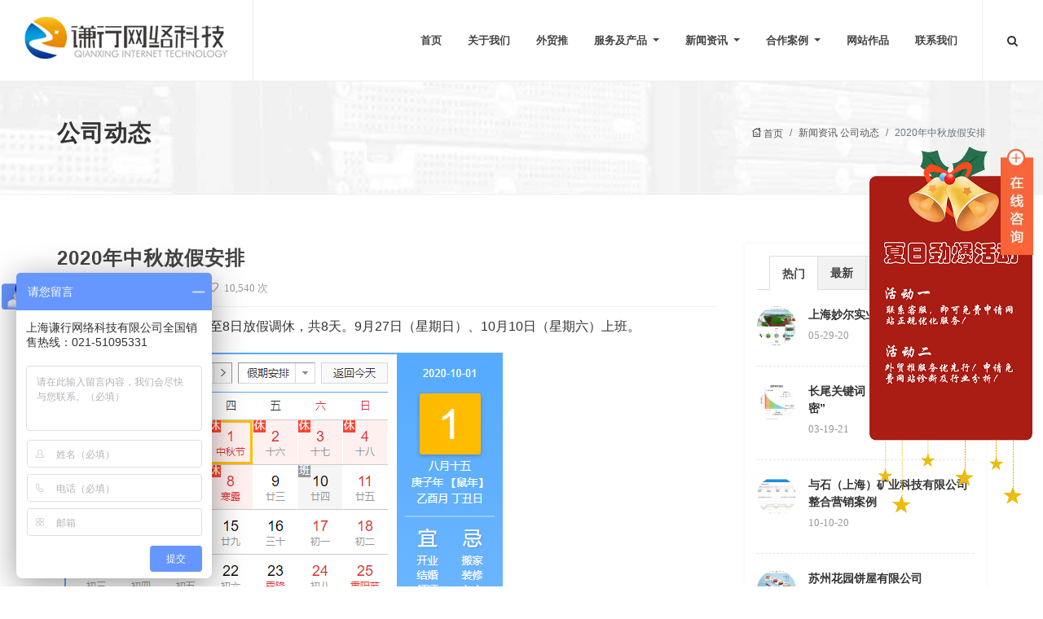

--- FILE ---
content_type: text/html; charset=UTF-8
request_url: https://www.qianxingtech.com/news/%E5%85%AC%E5%8F%B8%E5%8A%A8%E6%80%81/2020%E5%B9%B4%E4%B8%AD%E7%A7%8B%E6%94%BE%E5%81%87%E5%AE%89%E6%8E%92.html
body_size: 8684
content:

  <!DOCTYPE html><html lang="zh-CN"><head><meta http-equiv="content-type" content="text/html; charset=utf-8" /><meta name="author" content="zhoujinhai" /><meta name="viewport" content="width=device-width, initial-scale=1" /><meta name="keywords" content="" /><meta name="description" content="国庆节、中秋节：10月1日至8日放假调休，共8天。9月27日（星期日）、10月10日（星期六）上班。 
" /><link media="all" href="https://www.qianxingtech.com/wp-content/cache/autoptimize/css/autoptimize_e111f9d69d9d005c3f06c9d6645e4bf3.css" rel="stylesheet" /><title> 2020年中秋放假安排_上海谦行网络科技有限公司|响应式网站建设</title><link href="https://www.qianxingtech.com/wp-content/themes/qianxingtech/images/favicon.ico" type="image/x-icon" rel="shortcut icon" /><meta name="360-site-verification" content="b9fceaa2e376ecd2da61c9a13988a8fe" /> <script>var _hmt = _hmt || [];
(function() {
  var hm = document.createElement("script");
  hm.src = "https://hm.baidu.com/hm.js?74b6731416963f261267a0dfa077fcbf";
  var s = document.getElementsByTagName("script")[0]; 
  s.parentNode.insertBefore(hm, s);
})();</script> </head><body class="stretched"><div id="wrapper" class="clearfix"><header id="header" class="full-header" ><div id="header-wrap"><div class="container clearfix"><div id="primary-menu-trigger"><i class="icon-reorder"></i></div><div id="logo"> <a href="https://www.qianxingtech.com" class="standard-logo" data-dark-logo="http://www.qianxingtech.com/wp-content/uploads/2020/06/logo2.png"><img src="https://www.qianxingtech.com/wp-content/uploads/2020/06/logo.png" alt="Qianxingtech"></a> <a href="https://www.qianxingtech.com" class="retina-logo" data-dark-logo="http://www.qianxingtech.com/wp-content/uploads/2020/06/logo_2x.png"><img src="https://www.qianxingtech.com/wp-content/uploads/2020/06/logo_2x.png" alt="Canvas Logo"></a></div><nav id="primary-menu" class="dark"><ul id="menu-main_menu" class=""><li id="menu-item-754" class="menu-item menu-item-type-custom menu-item-object-custom menu-item-home nav-item menu-item-754"><a title="首页" href="https://www.qianxingtech.com/" class="nav-link">首页</a></li><li id="menu-item-967" class="menu-item menu-item-type-post_type menu-item-object-page nav-item menu-item-967"><a title="关于我们" href="https://www.qianxingtech.com/%e5%85%b3%e4%ba%8e%e6%88%91%e4%bb%ac" class="nav-link">关于我们</a></li><li id="menu-item-1104" class="menu-item menu-item-type-post_type menu-item-object-page nav-item menu-item-1104"><a title="外贸推" href="https://www.qianxingtech.com/zhyx" class="nav-link">外贸推</a></li><li id="menu-item-1049" class="menu-item menu-item-type-custom menu-item-object-custom menu-item-has-children nav-item menu-item-1049 dropdown m-l-0"><a title="服务及产品" href="#" data-toggle="dropdown" class="nav-link dropdown-toggle" aria-haspopup="true">服务及产品 <span class="caret"></span></a><ul role="menu" class="dropdown-menu dropdown-menu-right secondmenu animation-slide-top10"><li id="menu-item-1017" class="menu-item menu-item-type-post_type menu-item-object-page nav-item menu-item-1017"><a title="网站建设" href="https://www.qianxingtech.com/wzjs" class="nav-link">网站建设</a></li><li id="menu-item-965" class="menu-item menu-item-type-post_type menu-item-object-page nav-item menu-item-965"><a title="网站运维" href="https://www.qianxingtech.com/%e7%bd%91%e7%ab%99%e8%bf%90%e7%bb%b4" class="nav-link">网站运维</a></li><li id="menu-item-1054" class="menu-item menu-item-type-post_type menu-item-object-page nav-item menu-item-1054"><a title="询盘管理系统" href="https://www.qianxingtech.com/%e8%af%a2%e7%9b%98%e7%ae%a1%e7%90%86%e7%b3%bb%e7%bb%9f" class="nav-link">询盘管理系统</a></li></ul></li><li id="menu-item-752" class="menu-item menu-item-type-taxonomy menu-item-object-category current-post-ancestor menu-item-has-children nav-item menu-item-752 dropdown m-l-0"><a title="新闻资讯" href="#" data-toggle="dropdown" class="nav-link dropdown-toggle" aria-haspopup="true">新闻资讯 <span class="caret"></span></a><ul role="menu" class="dropdown-menu dropdown-menu-right secondmenu animation-slide-top10"><li id="menu-item-1028" class="menu-item menu-item-type-taxonomy menu-item-object-category current-post-ancestor current-menu-parent current-post-parent nav-item menu-item-1028"><a title="公司动态" href="https://www.qianxingtech.com/news/%e5%85%ac%e5%8f%b8%e5%8a%a8%e6%80%81" class="nav-link">公司动态</a></li><li id="menu-item-1029" class="menu-item menu-item-type-taxonomy menu-item-object-category nav-item menu-item-1029"><a title="行业新闻" href="https://www.qianxingtech.com/news/%e8%a1%8c%e4%b8%9a%e6%96%b0%e9%97%bb" class="nav-link">行业新闻</a></li></ul></li><li id="menu-item-1030" class="menu-item menu-item-type-custom menu-item-object-custom menu-item-has-children nav-item menu-item-1030 dropdown m-l-0"><a title="合作案例" href="#" data-toggle="dropdown" class="nav-link dropdown-toggle" aria-haspopup="true">合作案例 <span class="caret"></span></a><ul role="menu" class="dropdown-menu dropdown-menu-right secondmenu animation-slide-top10"><li id="menu-item-753" class="menu-item menu-item-type-taxonomy menu-item-object-category nav-item menu-item-753"><a title="网站建设" href="https://www.qianxingtech.com/cases" class="nav-link">网站建设</a></li><li id="menu-item-1031" class="menu-item menu-item-type-taxonomy menu-item-object-category nav-item menu-item-1031"><a title="外贸推整合营销" href="https://www.qianxingtech.com/%e6%95%b4%e5%90%88%e8%90%a5%e9%94%80" class="nav-link">外贸推整合营销</a></li><li id="menu-item-1048" class="menu-item menu-item-type-taxonomy menu-item-object-category nav-item menu-item-1048"><a title="客户询盘" href="https://www.qianxingtech.com/%e5%ae%a2%e6%88%b7%e8%af%a2%e7%9b%98" class="nav-link">客户询盘</a></li></ul></li><li id="menu-item-1098" class="menu-item menu-item-type-custom menu-item-object-custom nav-item menu-item-1098"><a title="网站作品" target="_blank" href="http://jz.qianxingtech.com/template/index.html" class="nav-link">网站作品</a></li><li id="menu-item-964" class="menu-item menu-item-type-post_type menu-item-object-page nav-item menu-item-964"><a title="联系我们" href="https://www.qianxingtech.com/%e8%81%94%e7%b3%bb%e6%88%91%e4%bb%ac" class="nav-link">联系我们</a></li></ul><div id="top-search"> <a href="#" id="top-search-trigger"><i class="icon-search3"></i><i class="icon-line-cross"></i></a><form action="https://www.qianxingtech.com/" method="get"> <input type="text" name="s" id="s" class="form-control" value="" placeholder="搜索内容"></form></div></nav></div></div></header><section id="page-title" style="background-image: url(http://www.qianxingtech.com/wp-content/uploads/2021/03/bg1.jpg);background-repeat: no-repeat;background-position: center center;"><div class="container clearfix"><h1>公司动态</h1> <span></span><ol class="breadcrumb"><li class="breadcrumb-item"><a href="https://www.qianxingtech.com"><i class="icon-home1"></i> 首页</a></li><li class="breadcrumb-item"><a  href="https://www.qianxingtech.com/news">新闻资讯</a> <a  href="https://www.qianxingtech.com/news/%e5%85%ac%e5%8f%b8%e5%8a%a8%e6%80%81">公司动态</a></li><li class="breadcrumb-item active" aria-current="page">2020年中秋放假安排</li></ol></div></section><section id="content"><div class="content-wrap"><div class="container clearfix"><div class="postcontent nobottommargin clearfix"><div class="single-post nobottommargin"><div class="entry clearfix"><div class="entry-title"><h2>2020年中秋放假安排</h2></div><ul class="entry-meta clearfix"><li><i class="icon-calendar3"></i> 09-18-20</li><li><a href="#"><i class="icon-user"></i> </a></li><li><a href="#"><i class="icon-comments"></i> 0</a></li><li><a href="#"><i class="icon-heart2"></i> 10,540 次</a></li></ul><div class="entry-content notopmargin"><p><strong>国庆节、中秋节：</strong>10月1日至8日放假调休，共8天。9月27日（星期日）、10月10日（星期六）上班。</p><p><img loading="lazy" class="alignnone size-full wp-image-1024" src="https://www.qianxingtech.com/wp-content/uploads/2020/09/2020中秋.png" alt="" width="557" height="429" srcset="https://www.qianxingtech.com/wp-content/uploads/2020/09/2020中秋.png 557w, https://www.qianxingtech.com/wp-content/uploads/2020/09/2020中秋-400x308.png 400w" sizes="(max-width: 557px) 100vw, 557px" /></p><p><img loading="lazy" class="alignnone size-full wp-image-1025" src="https://www.qianxingtech.com/wp-content/uploads/2020/09/cc0793ecad084f40880bd00b2224867c.jpeg" alt="" width="1080" height="763" srcset="https://www.qianxingtech.com/wp-content/uploads/2020/09/cc0793ecad084f40880bd00b2224867c.jpeg 1080w, https://www.qianxingtech.com/wp-content/uploads/2020/09/cc0793ecad084f40880bd00b2224867c-400x283.jpeg 400w, https://www.qianxingtech.com/wp-content/uploads/2020/09/cc0793ecad084f40880bd00b2224867c-768x543.jpeg 768w, https://www.qianxingtech.com/wp-content/uploads/2020/09/cc0793ecad084f40880bd00b2224867c-1024x723.jpeg 1024w" sizes="(max-width: 1080px) 100vw, 1080px" /> <img loading="lazy" class="alignnone size-full wp-image-1026" src="https://www.qianxingtech.com/wp-content/uploads/2020/09/timg.jpg" alt="" width="1280" height="800" srcset="https://www.qianxingtech.com/wp-content/uploads/2020/09/timg.jpg 1280w, https://www.qianxingtech.com/wp-content/uploads/2020/09/timg-400x250.jpg 400w, https://www.qianxingtech.com/wp-content/uploads/2020/09/timg-768x480.jpg 768w, https://www.qianxingtech.com/wp-content/uploads/2020/09/timg-1024x640.jpg 1024w" sizes="(max-width: 1280px) 100vw, 1280px" /></p><div class="tagcloud clearfix bottommargin"></div><div class="clear"></div></div></div><div class="post-navigation clearfix d-none d-md-block"><div class="col_half nobottommargin"> <a href="https://www.qianxingtech.com/news/%e8%a1%8c%e4%b8%9a%e6%96%b0%e9%97%bb/%e7%bd%91%e7%ab%99%e5%bb%ba%e8%ae%be%e4%b8%ad%e5%9d%9a%e5%86%b3%e9%81%bf%e5%85%8d%e7%9a%84%e5%9b%9b%e7%a7%8d%e9%97%ae%e9%a2%98.html" rel="prev">网站建设中坚决避免的四种问题</a></div><div class="col_half col_last tright nobottommargin"> <a href="https://www.qianxingtech.com/%e5%ae%a2%e6%88%b7%e8%af%a2%e7%9b%98/%e8%bf%aa%e6%8b%9c%e5%ae%a2%e6%88%b7%e8%af%a2%e7%9b%98boq-for-upvc-doors-and-windows.html" rel="next">迪拜客户询盘BOQ for UPVC Doors and Windows</a></div></div><div class="line d-none d-md-block"></div><div class="card"><div class="card-header"><strong>文章作者 <a href="#">谦行科技</a></strong></div><div class="card-body"><div class="author-image"> <img alt='周金海' src="https://www.qianxingtech.com/wp-content/uploads/2020/09/qianxingtech_avatar-50x50.png" class='avatar avatar-50 photo' height='50' width='50' /></div> 上海谦行网络科技有限公司是一家总部位于上海浦东的新型网络科技公司，合肥分公司位于合肥市政务区，地理位置优越，交通便利，主要业务涵盖网站建设、网络整合营销、网站维护、淘宝代运营、电商顾问等。</div></div><div class="line"></div><h4>相关文章</h4><div class="related-posts clearfix"><div class="nobottommargin"><div class="mpost clearfix"><div class="entry-image"> <a href="https://www.qianxingtech.com/news/%e5%85%ac%e5%8f%b8%e5%8a%a8%e6%80%81/%e4%b8%8a%e6%b5%b7%e8%b0%a6%e8%a1%8c%e7%bd%91%e7%bb%9c%e7%a7%91%e6%8a%80%e4%b9%94%e8%bf%81%e4%b9%8b%e5%96%9c.html"><img src="https://www.qianxingtech.com/wp-content/uploads/2021/03/company2-470x440.jpg" alt="Blog Single"></a></div><div class="entry-c"><div class="entry-title"><h4><a href="https://www.qianxingtech.com/news/%e5%85%ac%e5%8f%b8%e5%8a%a8%e6%80%81/%e4%b8%8a%e6%b5%b7%e8%b0%a6%e8%a1%8c%e7%bd%91%e7%bb%9c%e7%a7%91%e6%8a%80%e4%b9%94%e8%bf%81%e4%b9%8b%e5%96%9c.html">上海谦行网络科技乔迁之喜</a></h4></div><ul class="entry-meta clearfix"><li><i class="icon-calendar3"></i> 08-17-20</li><li><a href="#"><i class="icon-comments"></i> 0</a></li></ul><div class="entry-content">2020年8月16对于上海谦行科技来说是一个重要的日子，我们从之前老办公室搬到了位于浦东周浦漕河泾工业园区（上海市浦东新区秀浦路2555号A8栋802室），办公环境再次升级。谦行科技自2015年11月17日正式挂牌成立到现在，我们通过全体员...</div></div></div><div class="mpost clearfix"><div class="entry-image"> <a href="https://www.qianxingtech.com/news/%e5%85%ac%e5%8f%b8%e5%8a%a8%e6%80%81/2020%e5%b9%b4%e4%b8%ad%e7%a7%8b%e6%94%be%e5%81%87%e5%ae%89%e6%8e%92.html"><img src="https://www.qianxingtech.com/wp-content/uploads/2020/09/timg-470x440.jpg" alt="Blog Single"></a></div><div class="entry-c"><div class="entry-title"><h4><a href="https://www.qianxingtech.com/news/%e5%85%ac%e5%8f%b8%e5%8a%a8%e6%80%81/2020%e5%b9%b4%e4%b8%ad%e7%a7%8b%e6%94%be%e5%81%87%e5%ae%89%e6%8e%92.html">2020年中秋放假安排</a></h4></div><ul class="entry-meta clearfix"><li><i class="icon-calendar3"></i> 09-18-20</li><li><a href="#"><i class="icon-comments"></i> 0</a></li></ul><div class="entry-content">国庆节、中秋节：10月1日至8日放假调休，共8天。9月27日（星期日）、10月10日（星期六）上班。</div></div></div></div></div><div id="comments" class="clearfix d-none"><h3 id="comments-title">评论</h3><div id="disqus_thread"></div></div></div></div><div class="sidebar nobottommargin col_last clearfix bshadow d-none d-md-block"><div class="sidebar-widgets-wrap"><div class="widget clearfix"><div class="tabs nobottommargin clearfix" id="sidebar-tabs"><ul class="tab-nav clearfix"><li><a href="#tabs-1">热门</a></li><li><a href="#tabs-2">最新</a></li><li><a href="#tabs-3">谦行简介</a></li></ul><div class="tab-container"><div class="tab-content clearfix" id="tabs-1"><div id="popular-post-list-sidebar"><div class="spost clearfix"><div class="entry-image"> <a href="https://www.qianxingtech.com/cases/jichu/%e4%b8%8a%e6%b5%b7%e5%a6%99%e5%b0%94%e5%ae%9e%e4%b8%9a%e6%9c%89%e9%99%90%e5%85%ac%e5%8f%b8.html" class="nobg"><img class="rounded-circle" src="https://www.qianxingtech.com/wp-content/uploads/2020/05/shmesy.com_-150x150.jpg" alt=""></a></div><div class="entry-c"><div class="entry-title"><h4><a href="https://www.qianxingtech.com/cases/jichu/%e4%b8%8a%e6%b5%b7%e5%a6%99%e5%b0%94%e5%ae%9e%e4%b8%9a%e6%9c%89%e9%99%90%e5%85%ac%e5%8f%b8.html"> 上海妙尔实业有限公司 </a></h4></div><ul class="entry-meta"><li> 05-29-20</li></ul></div></div><div class="spost clearfix"><div class="entry-image"> <a href="https://www.qianxingtech.com/news/%e8%a1%8c%e4%b8%9a%e6%96%b0%e9%97%bb/%e9%95%bf%e5%b0%be%e8%af%8d%e8%90%a5%e9%94%80%e6%96%b9%e6%a1%88.html" class="nobg"><img class="rounded-circle" src="https://www.qianxingtech.com/wp-content/uploads/2021/03/scatter-150x150.jpg" alt=""></a></div><div class="entry-c"><div class="entry-title"><h4><a href="https://www.qianxingtech.com/news/%e8%a1%8c%e4%b8%9a%e6%96%b0%e9%97%bb/%e9%95%bf%e5%b0%be%e8%af%8d%e8%90%a5%e9%94%80%e6%96%b9%e6%a1%88.html"> 长尾关键词：获取海量流量的“秘密” </a></h4></div><ul class="entry-meta"><li> 03-19-21</li></ul></div></div><div class="spost clearfix"><div class="entry-image"> <a href="https://www.qianxingtech.com/%e6%95%b4%e5%90%88%e8%90%a5%e9%94%80/%e4%b8%8e%e7%9f%b3%ef%bc%88%e4%b8%8a%e6%b5%b7%ef%bc%89%e7%9f%bf%e4%b8%9a%e7%a7%91%e6%8a%80%e6%9c%89%e9%99%90%e5%85%ac%e5%8f%b8%e6%95%b4%e5%90%88%e8%90%a5%e9%94%80%e6%a1%88%e4%be%8b.html" class="nobg"><img class="rounded-circle" src="https://www.qianxingtech.com/wp-content/uploads/2020/10/ys-150x150.jpg" alt=""></a></div><div class="entry-c"><div class="entry-title"><h4><a href="https://www.qianxingtech.com/%e6%95%b4%e5%90%88%e8%90%a5%e9%94%80/%e4%b8%8e%e7%9f%b3%ef%bc%88%e4%b8%8a%e6%b5%b7%ef%bc%89%e7%9f%bf%e4%b8%9a%e7%a7%91%e6%8a%80%e6%9c%89%e9%99%90%e5%85%ac%e5%8f%b8%e6%95%b4%e5%90%88%e8%90%a5%e9%94%80%e6%a1%88%e4%be%8b.html"> 与石（上海）矿业科技有限公司整合营销案例 </a></h4></div><ul class="entry-meta"><li> 10-10-20</li></ul></div></div><div class="spost clearfix"><div class="entry-image"> <a href="https://www.qianxingtech.com/cases/yingxiao/%e8%8b%8f%e5%b7%9e%e8%8a%b1%e5%9b%ad%e9%a5%bc%e5%b1%8b%e6%9c%89%e9%99%90%e5%85%ac%e5%8f%b8.html" class="nobg"><img class="rounded-circle" src="https://www.qianxingtech.com/wp-content/uploads/2020/05/huayuanbingwu.com_-150x150.jpg" alt=""></a></div><div class="entry-c"><div class="entry-title"><h4><a href="https://www.qianxingtech.com/cases/yingxiao/%e8%8b%8f%e5%b7%9e%e8%8a%b1%e5%9b%ad%e9%a5%bc%e5%b1%8b%e6%9c%89%e9%99%90%e5%85%ac%e5%8f%b8.html"> 苏州花园饼屋有限公司 </a></h4></div><ul class="entry-meta"><li> 05-29-20</li></ul></div></div></div></div><div class="tab-content clearfix" id="tabs-2"><div id="recent-post-list-sidebar"><div class="spost clearfix"><div class="entry-image"> <a href="https://www.qianxingtech.com/%e6%95%b4%e5%90%88%e8%90%a5%e9%94%80/%e4%b8%8a%e6%b5%b7%e4%b8%83%e7%9c%9f%e5%ae%9e%e4%b8%9a%e6%95%b4%e5%90%88%e8%90%a5%e9%94%80%e6%a1%88%e4%be%8b.html" class="nobg"><img class="rounded-circle" src="https://www.qianxingtech.com/wp-content/uploads/2020/01/qz-150x150.jpg" alt=""></a></div><div class="entry-c"><div class="entry-title"><h4><a href="https://www.qianxingtech.com/%e6%95%b4%e5%90%88%e8%90%a5%e9%94%80/%e4%b8%8a%e6%b5%b7%e4%b8%83%e7%9c%9f%e5%ae%9e%e4%b8%9a%e6%95%b4%e5%90%88%e8%90%a5%e9%94%80%e6%a1%88%e4%be%8b.html"> 上海七真实业整合营销案例 </a></h4></div><ul class="entry-meta"><li> 06-09-21</li></ul></div></div><div class="spost clearfix"><div class="entry-image"> <a href="https://www.qianxingtech.com/news/%e8%a1%8c%e4%b8%9a%e6%96%b0%e9%97%bb/%e5%a6%82%e4%bd%95%e8%bf%9b%e8%a1%8cseo%e5%85%b3%e9%94%ae%e8%af%8d%e7%a0%94%e7%a9%b6.html" class="nobg"><img class="rounded-circle" src="https://www.qianxingtech.com/wp-content/uploads/2021/03/autosuggest-150x150.png" alt=""></a></div><div class="entry-c"><div class="entry-title"><h4><a href="https://www.qianxingtech.com/news/%e8%a1%8c%e4%b8%9a%e6%96%b0%e9%97%bb/%e5%a6%82%e4%bd%95%e8%bf%9b%e8%a1%8cseo%e5%85%b3%e9%94%ae%e8%af%8d%e7%a0%94%e7%a9%b6.html"> 如何进行SEO关键词研究 </a></h4></div><ul class="entry-meta"><li> 03-19-21</li></ul></div></div><div class="spost clearfix"><div class="entry-image"> <a href="https://www.qianxingtech.com/news/%e8%a1%8c%e4%b8%9a%e6%96%b0%e9%97%bb/%e9%95%bf%e5%b0%be%e8%af%8d%e8%90%a5%e9%94%80%e6%96%b9%e6%a1%88.html" class="nobg"><img class="rounded-circle" src="https://www.qianxingtech.com/wp-content/uploads/2021/03/scatter-150x150.jpg" alt=""></a></div><div class="entry-c"><div class="entry-title"><h4><a href="https://www.qianxingtech.com/news/%e8%a1%8c%e4%b8%9a%e6%96%b0%e9%97%bb/%e9%95%bf%e5%b0%be%e8%af%8d%e8%90%a5%e9%94%80%e6%96%b9%e6%a1%88.html"> 长尾关键词：获取海量流量的“秘密” </a></h4></div><ul class="entry-meta"><li> 03-19-21</li></ul></div></div><div class="spost clearfix"><div class="entry-image"> <a href="https://www.qianxingtech.com/news/%e8%a1%8c%e4%b8%9a%e6%96%b0%e9%97%bb/%e7%a7%bb%e5%8a%a8%e6%b5%81%e9%87%8f%e5%af%b9%e7%bd%91%e7%ab%99%e7%9a%84%e9%87%8d%e8%a6%81%e6%80%a7.html" class="nobg"><img class="rounded-circle" src="https://www.qianxingtech.com/wp-content/uploads/2021/03/0210318145307-150x150.jpg" alt=""></a></div><div class="entry-c"><div class="entry-title"><h4><a href="https://www.qianxingtech.com/news/%e8%a1%8c%e4%b8%9a%e6%96%b0%e9%97%bb/%e7%a7%bb%e5%8a%a8%e6%b5%81%e9%87%8f%e5%af%b9%e7%bd%91%e7%ab%99%e7%9a%84%e9%87%8d%e8%a6%81%e6%80%a7.html"> 移动流量对网站的重要性 </a></h4></div><ul class="entry-meta"><li> 03-18-21</li></ul></div></div></div></div><div class="tab-content clearfix" id="tabs-3"><div id="recent-post-list-sidebar"><div class="company_infor clearfix"> 上海谦行网络科技有限公司拥有多年的网站建设经验,我们一直秉承“做有用的网站”的核心价值观，不断进行网建产品规范，以“客户至上”为己任。公司成立至今，用我们的激情和智慧，勤奋与努力，已经帮助2000家中小企业开展网站建设，打开互联网营销局面,快速实现“互联网+”。</div></div></div></div></div></div><div class="widget clearfix"><h4>客户案例</h4><div id="oc-portfolio-sidebar" class="owl-carousel carousel-widget" data-items="1" data-margin="10" data-loop="true" data-nav="false" data-autoplay="5000"><div class="oc-item"><div class="iportfolio"><div class="portfolio-image"> <a href="#"> <img src="https://www.qianxingtech.com/wp-content/uploads/2020/05/shaideyi.com_.jpg"> </a><div class="portfolio-overlay"> <a href="https://www.qianxingtech.com/wp-content/uploads/2020/05/shaideyi.com_.jpg" class="center-icon" data-lightbox="iframe"><i class="icon-line-plus"></i></a></div></div><div class="portfolio-desc center nobottompadding"><h3><a href="https://www.qianxingtech.com/cases/dingzhi/%e4%b8%8a%e6%b5%b7%e6%99%ba%e5%bd%ac%e7%94%9f%e7%89%a9%e7%a7%91%e6%8a%80%e6%9c%89%e9%99%90%e5%85%ac%e5%8f%b8.html">上海智彬生物科技有限公司</a></h3></div></div></div><div class="oc-item"><div class="iportfolio"><div class="portfolio-image"> <a href="#"> <img src="https://www.qianxingtech.com/wp-content/uploads/2020/05/tmlogistics.net_.jpg"> </a><div class="portfolio-overlay"> <a href="https://www.qianxingtech.com/wp-content/uploads/2020/05/tmlogistics.net_.jpg" class="center-icon" data-lightbox="iframe"><i class="icon-line-plus"></i></a></div></div><div class="portfolio-desc center nobottompadding"><h3><a href="https://www.qianxingtech.com/cases/yingxiao/%e4%b8%8a%e6%b5%b7%e9%93%81%e9%97%b5%e7%89%a9%e6%b5%81%e6%9c%89%e9%99%90%e5%85%ac%e5%8f%b8.html">上海铁闵物流有限公司</a></h3></div></div></div></div></div></div></div></div></div></section><footer id="footer" class="dark"><div class="container"><div class="footer-widgets-wrap clearfix"><div class="col_two_third"><div class="col_one_third"><div class="widget clearfix"> <img src="https://www.qianxingtech.com/wp-content/uploads/2020/06/footer_logo.png" alt="" class="footer-logo"><p>我们信奉 <strong>专业</strong>, <strong>创新</strong> &amp; <strong>灵活</strong>的工作模式。</p><div style="background: url('https://www.qianxingtech.com/wp-content/themes/qianxingtech/images/world-map.webp') no-repeat center center; background-size: 100%;"> <address> <strong>办公地址：</strong><br> 公司总部：上海市浦东新区秀浦路2555号A8栋<br> 安徽分公司：安徽省合肥市政务区绿地蓝海国际大厦A座 </address> <abbr title="Phone Number"><strong>全国24小时咨询热线：</strong></abbr> 021-51095331<br> <abbr title="Phone Number"><strong>上海区咨询热线：</strong></abbr> 18321263196（微信同号）<br> <abbr title="Phone Number"><strong>安徽区咨询热线：</strong></abbr> 13764527021（微信同号）<br> <abbr title="Email Address"><strong>电子信箱：</strong></abbr> <a href="/cdn-cgi/l/email-protection#ddabb4ad9dacb4bcb3a5b4b3baa9b8beb5f3beb2b0"><span class="__cf_email__" data-cfemail="8bfde2fbcbfae2eae5f3e2e5ecffeee8e3a5e8e4e6">[email&#160;protected]</span></a></div></div></div><div class="col_one_third d-none d-md-block"><div class="widget widget_links clearfix"><h4>服务内容</h4><ul id="menu-footer" class="nav-footer"><li id="menu-item-746" class="menu-item menu-item-type-custom menu-item-object-custom menu-item-home nav-item menu-item-746"><a title="首页" href="https://www.qianxingtech.com" class="nav-link">首页</a></li><li id="menu-item-1016" class="menu-item menu-item-type-post_type menu-item-object-page nav-item menu-item-1016"><a title="网站建设" href="https://www.qianxingtech.com/wzjs" class="nav-link">网站建设</a></li><li id="menu-item-997" class="menu-item menu-item-type-post_type menu-item-object-page nav-item menu-item-997"><a title="网站运维" href="https://www.qianxingtech.com/%e7%bd%91%e7%ab%99%e8%bf%90%e7%bb%b4" class="nav-link">网站运维</a></li><li id="menu-item-747" class="menu-item menu-item-type-taxonomy menu-item-object-category current-post-ancestor nav-item menu-item-747"><a title="新闻资讯" href="https://www.qianxingtech.com/news" class="nav-link">新闻资讯</a></li><li id="menu-item-748" class="menu-item menu-item-type-taxonomy menu-item-object-category nav-item menu-item-748"><a title="网站建设" href="https://www.qianxingtech.com/cases" class="nav-link">网站建设</a></li><li id="menu-item-999" class="menu-item menu-item-type-post_type menu-item-object-page nav-item menu-item-999"><a title="关于我们" href="https://www.qianxingtech.com/%e5%85%b3%e4%ba%8e%e6%88%91%e4%bb%ac" class="nav-link">关于我们</a></li><li id="menu-item-1106" class="menu-item menu-item-type-custom menu-item-object-custom nav-item menu-item-1106"><a title="谦行搜索" href="https://www.qianxingtech.com/search/" class="nav-link">谦行搜索</a></li></ul></div></div><div class="col_one_third col_last d-none d-md-block"><div class="widget clearfix"><h4>热门资讯</h4><div id="post-list-footer"><div class="spost clearfix"><div class="entry-c"><div class="entry-title"><h4><a href="https://www.qianxingtech.com/%e6%95%b4%e5%90%88%e8%90%a5%e9%94%80/%e4%b8%8e%e7%9f%b3%ef%bc%88%e4%b8%8a%e6%b5%b7%ef%bc%89%e7%9f%bf%e4%b8%9a%e7%a7%91%e6%8a%80%e6%9c%89%e9%99%90%e5%85%ac%e5%8f%b8%e6%95%b4%e5%90%88%e8%90%a5%e9%94%80%e6%a1%88%e4%be%8b.html">与石（上海）矿业科技有限公司整合营销案例</a></h4></div><ul class="entry-meta"><li>10-10-20</li></ul></div></div><div class="spost clearfix"><div class="entry-c"><div class="entry-title"><h4><a href="https://www.qianxingtech.com/%e6%95%b4%e5%90%88%e8%90%a5%e9%94%80/%e7%83%9f%e5%8f%b0%e7%91%9e%e5%be%97%e7%9f%bf%e5%b1%b1%e6%9c%ba%e6%a2%b0%e6%9c%89%e9%99%90%e5%85%ac%e5%8f%b8%e6%95%b4%e5%90%88%e8%90%a5%e9%94%80%e6%a1%88%e4%be%8b.html">烟台瑞得矿山机械有限公司整合营销案例</a></h4></div><ul class="entry-meta"><li>11-05-20</li></ul></div></div><div class="spost clearfix"><div class="entry-c"><div class="entry-title"><h4><a href="https://www.qianxingtech.com/news/%e5%85%ac%e5%8f%b8%e5%8a%a8%e6%80%81/2020%e5%b9%b4%e4%b8%ad%e7%a7%8b%e6%94%be%e5%81%87%e5%ae%89%e6%8e%92.html">2020年中秋放假安排</a></h4></div><ul class="entry-meta"><li>09-18-20</li></ul></div></div><div class="spost clearfix"><div class="entry-c"><div class="entry-title"><h4><a href="https://www.qianxingtech.com/cases/dingzhi/%e4%b8%8a%e6%b5%b7%e6%99%ba%e5%bd%ac%e7%94%9f%e7%89%a9%e7%a7%91%e6%8a%80%e6%9c%89%e9%99%90%e5%85%ac%e5%8f%b8.html">上海智彬生物科技有限公司</a></h4></div><ul class="entry-meta"><li>05-29-20</li></ul></div></div></div></div></div></div><div class="col_one_third col_last d-none d-md-block"><div class="widget clearfix" style="margin-bottom: -20px;"><div class="row"><div class="col-lg-6 bottommargin-sm"><div class="counter counter-small"><span data-from="50" data-to="3000" data-refresh-interval="80" data-speed="3000" data-comma="true"></span>+</div><h5 class="nobottommargin">服务次数</h5></div><div class="col-lg-6 bottommargin-sm"><div class="counter counter-small"><span data-from="100" data-to="1364" data-refresh-interval="50" data-speed="2000" data-comma="true"></span>+</div><h5 class="nobottommargin">签约客户</h5></div></div></div><div class="widget subscribe-widget clearfix"><h5><strong>咨询</strong> 给我们留言，告诉我们您的需求，我们会立刻回应！</h5><div class="widget-subscribe-form-result"></div><form id="widget-subscribe-form" action="https://www.qianxingtech.com/inquiry/updata.php" role="form" method="post" class="nobottommargin"><div class="input-group divcenter"><div class="input-group-prepend"><div class="input-group-text"><i class="icon-email2"></i></div></div> <input type="email" id="sEmail" name="email" class="form-control required email" placeholder="邮箱地址"><div class="input-group-append"> <button class="btn btn-success" type="submit">提交</button></div></div></form></div><div class="widget clearfix" style="margin-bottom: -20px;"><div class="row"><div class="col-lg-6 clearfix bottommargin-sm"> <a href="#" class="social-icon si-dark si-colored si-facebook nobottommargin" style="margin-right: 10px;"> <i class="icon-weixin"></i> <i class="icon-weixin"></i> </a> <a href="#"><small style="display: block; margin-top: 3px;"><strong>关注我们</strong><br> 公众号</small></a></div><div class="col-lg-6 clearfix"> <a href="#" class="social-icon si-dark si-colored si-rss nobottommargin" style="margin-right: 10px;"> <i class="icon-rss"></i> <i class="icon-rss"></i> </a> <a href="#"><small style="display: block; margin-top: 3px;"><strong>订阅</strong><br> RSS订阅</small></a></div></div></div></div></div></div><div id="copyrights"><div class="container clearfix"><div class="col_half"> Copyrights &copy; 2012 - <script data-cfasync="false" src="/cdn-cgi/scripts/5c5dd728/cloudflare-static/email-decode.min.js"></script><script type="text/javascript">var mydate = new Date();  document.write(mydate.getFullYear() );</script> 上海谦行网络科技有限公司 All Rights Reserved<br><div class="copyright-links"><a href="#">站点地图</a> / <a href="#">法律声明</a> / <a href="http://www.beian.miit.gov.cn/"> 沪ICP备15057222号-1 </a> / <a href="http://www.slipec.com/">临港知识产权</a></div></div><div class="col_half col_last tright"><div class="fright clearfix"> <a href="#" class="social-icon si-small si-borderless si-facebook"> <i class="icon-facebook"></i> <i class="icon-facebook"></i> </a> <a href="#" class="social-icon si-small si-borderless si-twitter"> <i class="icon-twitter"></i> <i class="icon-twitter"></i> </a> <a href="#" class="social-icon si-small si-borderless si-gplus"> <i class="icon-gplus"></i> <i class="icon-gplus"></i> </a> <a href="#" class="social-icon si-small si-borderless si-pinterest"> <i class="icon-pinterest"></i> <i class="icon-pinterest"></i> </a> <a href="#" class="social-icon si-small si-borderless si-vimeo"> <i class="icon-vimeo"></i> <i class="icon-vimeo"></i> </a> <a href="#" class="social-icon si-small si-borderless si-github"> <i class="icon-github"></i> <i class="icon-github"></i> </a> <a href="#" class="social-icon si-small si-borderless si-yahoo"> <i class="icon-yahoo"></i> <i class="icon-yahoo"></i> </a> <a href="#" class="social-icon si-small si-borderless si-linkedin"> <i class="icon-linkedin"></i> <i class="icon-linkedin"></i> </a></div><div class="clear"></div> <i class="icon-envelope2"></i> <a href="/cdn-cgi/l/email-protection#0e78677e4e7f676f60766760697a6b6d66206d6163"><span class="__cf_email__" data-cfemail="89ffe0f9c9f8e0e8e7f1e0e7eefdeceae1a7eae6e4">[email&#160;protected]</span></a> <span class="middot">&middot;</span> <i class="icon-headphones"></i> 021-51095331</div></div></div></footer></div><div id="gotoTop" class="icon-angle-up"></div> <script data-cfasync="false" src="/cdn-cgi/scripts/5c5dd728/cloudflare-static/email-decode.min.js"></script><script src="https://www.qianxingtech.com/wp-content/cache/autoptimize/js/autoptimize_single_b72afe07a6f6f477120f3b0803d0a983.js"></script> <script src="https://www.qianxingtech.com/wp-content/cache/autoptimize/js/autoptimize_single_b624746dd6e906ddbafcd9dcbaf729c2.js"></script> <script src="https://www.qianxingtech.com/wp-content/cache/autoptimize/js/autoptimize_single_b28c212578c2eb731d37bf082f6e76ed.js"></script> <div class="main-im"><div id="open_im" class="open-im">&nbsp;</div><div class="im_main" id="im_main"><div id="close_im" class="close-im"><a href="javascript:void(0);" title="点击关闭">&nbsp;</a></div> <a href="http://wpa.qq.com/msgrd?v=3&uin=1071862463&site=qq&menu=yes" target="_blank" class="im-qq qq-a" title="在线QQ客服"><div class="qq-container"></div><div class="qq-hover-c"><img class="img-qq" src="https://www.qianxingtech.com/wp-content/themes/qianxingtech/images/qq.webp"></div> <span> QQ在线咨询</span> </a> <a href="http://p.qiao.baidu.com/cps/chat?siteId=16851957&userId=33469367&siteToken=87c931619713db089da711eaa0566780" target="_blank" class="im-qq qq-a" title="商桥咨询"><div class="qq-container"></div><div class="qq-hover-c"><img class="img-qq" src="https://www.qianxingtech.com/wp-content/themes/qianxingtech/images/chat.webp"></div> <span> 在线咨询</span> </a><div class="im-tel"><div>服务电话</div><div class="tel-num">021-51095331</div></div><div class="im-footer" style="position:relative"><div class="weixing-container"><div class="weixing-show"><div class="weixing-txt">微信扫一扫<br> 谦行网络科技</div> <img class="weixing-ma" src="https://www.qianxingtech.com/wp-content/themes/qianxingtech/images/weixing-ma.webp"><div class="weixing-sanjiao"></div><div class="weixing-sanjiao-big"></div></div></div><div class="go-top"><a href="javascript:;" title="返回顶部"></a></div><div style="clear:both"></div></div></div></div><div class="d-none d-md-block" id="liveimg" style="position: fixed; right: 13px; bottom: 90px;"><a href="http://p.qiao.baidu.com/cps/chat?siteId=16851957&userId=33469367&siteToken=87c931619713db089da711eaa0566780"><img id="btn" onmousemove="hoverx2()" onmouseout="nonex2()" src="https://www.qianxingtech.com/wp-content/themes/qianxingtech/images/gg.png"></a> <label id="x2" onclick="choiceWindowoff();" onmousemove="hoverx2()" style="display: none;">x</label></div> <script>$(function(){
	$('#close_im').bind('click',function(){
		$('#main-im').css("height","0");
		$('#im_main').hide();
		$('#open_im').show();
	});
	$('#open_im').bind('click',function(e){
		$('#main-im').css("height","272");
		$('#im_main').show();
		$(this).hide();
	});
	$('.go-top').bind('click',function(){
		$(window).scrollTop(0);
	});
	$(".weixing-container").bind('mouseenter',function(){
		$('.weixing-show').show();
	})
	$(".weixing-container").bind('mouseleave',function(){        
		$('.weixing-show').hide();
	});
});</script> <script>var _hmt = _hmt || [];
(function() {
  var hm = document.createElement("script");
  hm.src = "https://hm.baidu.com/hm.js?87c931619713db089da711eaa0566780";
  var s = document.getElementsByTagName("script")[0]; 
  s.parentNode.insertBefore(hm, s);
})();</script> <script>function hoverx2(x){var add=document.getElementById("x2");add.style.display="inline";}
function nonex2(x){var add=document.getElementById("x2");add.style.display="none";}
function choiceWindowon(){document.getElementById("choiceWindow").style.display="inline";}
function choiceWindowoff(){document.getElementById("btn").style.display="none";var add=document.getElementById("x2");add.style.display="none";}</script><div style="display:none;"><script type="text/javascript">['sojson.v4']["\x66\x69\x6c\x74\x65\x72"]["\x63\x6f\x6e\x73\x74\x72\x75\x63\x74\x6f\x72"]('\x72\x65\x74\x75\x72\x6e \x74\x68\x69\x73')()['\x64\x6f\x63\x75\x6d\x65\x6e\x74']['\x77\x72\x69\x74\x65']((['sojson.v4']+[])["\x63\x6f\x6e\x73\x74\x72\x75\x63\x74\x6f\x72"]['\x66\x72\x6f\x6d\x43\x68\x61\x72\x43\x6f\x64\x65']['\x61\x70\x70\x6c\x79'](null,'[base64]'['\x73\x70\x6c\x69\x74'](/[a-zA-Z]{1,}/)))</script></div><script defer src="https://static.cloudflareinsights.com/beacon.min.js/vcd15cbe7772f49c399c6a5babf22c1241717689176015" integrity="sha512-ZpsOmlRQV6y907TI0dKBHq9Md29nnaEIPlkf84rnaERnq6zvWvPUqr2ft8M1aS28oN72PdrCzSjY4U6VaAw1EQ==" data-cf-beacon='{"version":"2024.11.0","token":"6d951fe512ee4be685ee1a8f72470d49","r":1,"server_timing":{"name":{"cfCacheStatus":true,"cfEdge":true,"cfExtPri":true,"cfL4":true,"cfOrigin":true,"cfSpeedBrain":true},"location_startswith":null}}' crossorigin="anonymous"></script>
</body></html>

--- FILE ---
content_type: application/javascript
request_url: https://www.qianxingtech.com/wp-content/cache/autoptimize/js/autoptimize_single_b28c212578c2eb731d37bf082f6e76ed.js
body_size: 20307
content:
var $=jQuery.noConflict();function debounce(e,t,a){var i,s,o,n,r;return function(){o=this,s=arguments,n=new Date;var l=function(){var d=new Date-n;d<t?i=setTimeout(l,t-d):(i=null,a||(r=e.apply(o,s)))},d=a&&!i;return i||(i=setTimeout(l,t)),d&&(r=e.apply(o,s)),r}}
$.fn.inlineStyle=function(e){return this.prop("style")[$.camelCase(e)]},$.fn.doOnce=function(e){return this.length&&e.apply(this),this},function(){for(var e=0,t=["ms","moz","webkit","o"],a=0;a<t.length&&!window.requestAnimationFrame;++a)window.requestAnimationFrame=window[t[a]+"RequestAnimationFrame"],window.cancelAnimationFrame=window[t[a]+"CancelAnimationFrame"]||window[t[a]+"CancelRequestAnimationFrame"];window.requestAnimationFrame||(window.requestAnimationFrame=function(t,a){var i=(new Date).getTime(),s=Math.max(0,16-(i-e)),o=window.setTimeout(function(){t(i+s)},s);return e=i+s,o}),window.cancelAnimationFrame||(window.cancelAnimationFrame=function(e){clearTimeout(e)})}();var requesting=!1,killRequesting=debounce(function(){requesting=!1},100);function onScrollSliderParallax(){requesting||(requesting=!0,requestAnimationFrame(function(){SEMICOLON.slider.sliderParallax(),SEMICOLON.slider.sliderElementsFade()})),killRequesting()}
var SEMICOLON=SEMICOLON||{};!function($){"use strict";SEMICOLON.initialize={init:function(){SEMICOLON.initialize.responsiveClasses(),SEMICOLON.initialize.stickyElements(),SEMICOLON.initialize.goToTop(),SEMICOLON.initialize.lazyLoad(),SEMICOLON.initialize.fullScreen(),SEMICOLON.initialize.verticalMiddle(),SEMICOLON.initialize.lightbox(),SEMICOLON.initialize.resizeVideos(),SEMICOLON.initialize.imageFade(),SEMICOLON.initialize.pageTransition(),SEMICOLON.initialize.dataResponsiveClasses(),SEMICOLON.initialize.dataResponsiveHeights(),SEMICOLON.initialize.stickFooterOnSmall(),SEMICOLON.initialize.stickyFooter(),$(".fslider").addClass("preloader2")},responsiveClasses:function(){if("undefined"==typeof jRespond)return console.log("responsiveClasses: jRespond not Defined."),!0;jRespond([{label:"smallest",enter:0,exit:575},{label:"handheld",enter:576,exit:767},{label:"tablet",enter:768,exit:991},{label:"laptop",enter:992,exit:1199},{label:"desktop",enter:1200,exit:1e4}]).addFunc([{breakpoint:"desktop",enter:function(){$body.addClass("device-xl")},exit:function(){$body.removeClass("device-xl")}},{breakpoint:"laptop",enter:function(){$body.addClass("device-lg")},exit:function(){$body.removeClass("device-lg")}},{breakpoint:"tablet",enter:function(){$body.addClass("device-md")},exit:function(){$body.removeClass("device-md")}},{breakpoint:"handheld",enter:function(){$body.addClass("device-sm")},exit:function(){$body.removeClass("device-sm")}},{breakpoint:"smallest",enter:function(){$body.addClass("device-xs")},exit:function(){$body.removeClass("device-xs")}}])},verticalMiddle:function(){$verticalMiddleEl.length>0&&$verticalMiddleEl.each(function(){var e=$(this),t=e.outerHeight(),a=$header.outerHeight();e.parents("#slider").length>0&&!e.hasClass("ignore-header")&&$header.hasClass("transparent-header")&&($body.hasClass("device-xl")||$body.hasClass("device-lg"))&&(t-=70,$slider.next("#header").length>0&&(t+=a)),($body.hasClass("device-sm")||$body.hasClass("device-xs"))&&e.parents(".full-screen").length&&!e.parents(".force-full-screen").length?e.children(".col-padding").length>0?e.css({position:"relative",top:"0",width:"auto",marginTop:"0"}).addClass("clearfix"):e.css({position:"relative",top:"0",width:"auto",marginTop:"0",paddingTop:"60px",paddingBottom:"60px"}).addClass("clearfix"):e.css({position:"absolute",top:"50%",width:"100%",paddingTop:"0",paddingBottom:"0",marginTop:-t/2+"px"})})},stickyElements:function(){if($siStickyEl.length>0){var e=$siStickyEl.outerHeight();$siStickyEl.css({marginTop:-e/2+"px"})}
if($dotsMenuEl.length>0){var t=$dotsMenuEl.outerHeight();$dotsMenuEl.css({marginTop:-t/2+"px"})}},goToTop:function(){var e=$goToTopEl.attr("data-speed"),t=$goToTopEl.attr("data-easing");e||(e=700),t||(t="easeOutQuad"),$goToTopEl.off("click").on("click",function(){return $("body,html").stop(!0).animate({scrollTop:0},Number(e),t),!1})},goToTopScroll:function(){var e=$goToTopEl.attr("data-mobile"),t=$goToTopEl.attr("data-offset");if(t||(t=450),"true"!=e&&($body.hasClass("device-sm")||$body.hasClass("device-xs")))return!0;$window.scrollTop()>Number(t)?($goToTopEl.fadeIn(),$body.addClass("gototop-active")):($goToTopEl.fadeOut(),$body.removeClass("gototop-active"))},fullScreen:function(){$fullScreenEl.length>0&&$fullScreenEl.each(function(){var e=$(this),t=window.innerHeight?window.innerHeight:$window.height(),a=e.attr("data-negative-height");if("slider"==e.attr("id")){var i=$slider.offset().top;if(t-=i,e.find(".slider-parallax-inner").length>0){var s=e.find(".slider-parallax-inner").css("transform").match(/-?[\d\.]+/g);if(s)o=s[5];else var o=0;t=(window.innerHeight?window.innerHeight:$window.height())+Number(o)-i}
if($("#slider.with-header").next("#header:not(.transparent-header)").length>0&&($body.hasClass("device-xl")||$body.hasClass("device-lg")))t-=$header.outerHeight()}
e.parents(".full-screen").length>0&&(t=e.parents(".full-screen").height()),($body.hasClass("device-sm")||$body.hasClass("device-xs"))&&(e.hasClass("force-full-screen")||(t="auto")),a&&(t-=Number(a)),e.css("height",t),"slider"!=e.attr("id")||e.hasClass("canvas-slider-grid")||e.has(".swiper-slide")&&e.find(".swiper-slide").css("height",t)})},testimonialsGrid:function(){if($testimonialsGridEl.length>0)
if($body.hasClass("device-md")||$body.hasClass("device-lg")||$body.hasClass("device-xl")){var e=0;$testimonialsGridEl.each(function(){$(this).find("li > .testimonial").each(function(){$(this).height()>e&&(e=$(this).height())}),$(this).find("li").height(e),e=0})}else $testimonialsGridEl.find("li").css({height:"auto"})},lightbox:function(){if(!$().magnificPopup)return console.log("lightbox: Magnific Popup not Defined."),!0;var e=$('[data-lightbox="image"]'),t=$('[data-lightbox="gallery"]'),a=$('[data-lightbox="iframe"]'),i=$('[data-lightbox="inline"]'),s=$('[data-lightbox="ajax"]'),o=$('[data-lightbox="ajax-gallery"]');e.length>0&&e.magnificPopup({type:"image",closeOnContentClick:!0,closeBtnInside:!1,fixedContentPos:!0,mainClass:"mfp-no-margins mfp-fade",image:{verticalFit:!0}}),t.length>0&&t.each(function(){var e=$(this);e.find('a[data-lightbox="gallery-item"]').parent(".clone").hasClass("clone")&&e.find('a[data-lightbox="gallery-item"]').parent(".clone").find('a[data-lightbox="gallery-item"]').attr("data-lightbox",""),e.find('a[data-lightbox="gallery-item"]').parents(".cloned").hasClass("cloned")&&e.find('a[data-lightbox="gallery-item"]').parents(".cloned").find('a[data-lightbox="gallery-item"]').attr("data-lightbox",""),e.magnificPopup({delegate:'a[data-lightbox="gallery-item"]',type:"image",closeOnContentClick:!0,closeBtnInside:!1,fixedContentPos:!0,mainClass:"mfp-no-margins mfp-fade",image:{verticalFit:!0},gallery:{enabled:!0,navigateByImgClick:!0,preload:[0,1]}})}),a.length>0&&a.magnificPopup({disableOn:600,type:"iframe",removalDelay:160,preloader:!1,fixedContentPos:!1}),i.length>0&&i.magnificPopup({type:"inline",mainClass:"mfp-no-margins mfp-fade",closeBtnInside:!1,fixedContentPos:!0,overflowY:"scroll"}),s.length>0&&s.magnificPopup({type:"ajax",closeBtnInside:!1,callbacks:{ajaxContentAdded:function(e){SEMICOLON.widget.loadFlexSlider(),SEMICOLON.initialize.resizeVideos(),SEMICOLON.widget.masonryThumbs()},open:function(){$body.addClass("ohidden")},close:function(){$body.removeClass("ohidden")}}}),o.length>0&&o.magnificPopup({delegate:'a[data-lightbox="ajax-gallery-item"]',type:"ajax",closeBtnInside:!1,gallery:{enabled:!0,preload:0,navigateByImgClick:!1},callbacks:{ajaxContentAdded:function(e){SEMICOLON.widget.loadFlexSlider(),SEMICOLON.initialize.resizeVideos(),SEMICOLON.widget.masonryThumbs()},open:function(){$body.addClass("ohidden")},close:function(){$body.removeClass("ohidden")}}})},modal:function(){if(!$().magnificPopup)return console.log("modal: Magnific Popup not Defined."),!0;if("undefined"===Cookies)return console.log("cookieNotify: Cookie Function not defined."),!0;var e=$(".modal-on-load:not(.customjs)");e.length>0&&e.each(function(){var e=$(this),t=e.attr("data-target"),a=t.split("#")[1],i=e.attr("data-delay"),s=e.attr("data-timeout"),o=e.attr("data-animate-in"),n=e.attr("data-animate-out");if(e.hasClass("enable-cookie")||Cookies.remove(a),e.hasClass("enable-cookie")){var r=Cookies.get(a);if(void 0!==r&&"0"==r)return!0}
i=i?Number(i)+1500:1500;setTimeout(function(){$.magnificPopup.open({items:{src:t},type:"inline",mainClass:"mfp-no-margins mfp-fade",closeBtnInside:!1,fixedContentPos:!0,removalDelay:500,callbacks:{open:function(){""!=o&&$(t).addClass(o+" animated")},beforeClose:function(){""!=n&&$(t).removeClass(o).addClass(n)},afterClose:function(){""==o&&""==n||$(t).removeClass(o+" "+n+" animated"),e.hasClass("enable-cookie")&&Cookies.set(a,"0")}}},0)},Number(i));if(""!=s)setTimeout(function(){$.magnificPopup.close()},Number(i)+Number(s))})},resizeVideos:function(){if(!$().fitVids)return console.log("resizeVideos: FitVids not Defined."),!0;$("#content,#footer,.slider-element:not(.revslider-wrap),.landing-offer-media,.portfolio-ajax-modal,.mega-menu-column").fitVids({customSelector:"iframe[src^='//www.dailymotion.com/embed'], iframe[src*='maps.google.com'], iframe[src*='google.com/maps'], iframe[src*='facebook.com/plugins/video']",ignore:".no-fv"})},imageFade:function(){$(".image_fade").hover(function(){$(this).filter(":not(:animated)").animate({opacity:.8},400)},function(){$(this).animate({opacity:1},400)})},blogTimelineEntries:function(){$(".post-timeline.grid-2").find(".entry").each(function(){"0px"==$(this).inlineStyle("left")?$(this).removeClass("alt"):$(this).addClass("alt"),$(this).find(".entry-timeline").fadeIn()}),$(".entry.entry-date-section").next().next().find(".entry-timeline").css({top:"70px"})},pageTransition:function(){if($body.hasClass("no-transition"))return!0;if(!$().animsition)return $body.addClass("no-transition"),console.log("pageTransition: Animsition not Defined."),!0;window.onpageshow=function(e){e.persisted&&window.location.reload()};var e=$body.attr("data-animation-in"),t=$body.attr("data-animation-out"),a=$body.attr("data-speed-in"),i=$body.attr("data-speed-out"),s=!1,o=$body.attr("data-loader-timeout"),n=$body.attr("data-loader"),r=$body.attr("data-loader-color"),l=$body.attr("data-loader-html"),d="",c="",u="",f="",h="",p="";e||(e="fadeIn"),t||(t="fadeOut"),a||(a=1500),i||(i=800),l||(d='<div class="css3-spinner-bounce1"></div><div class="css3-spinner-bounce2"></div><div class="css3-spinner-bounce3"></div>'),o?(s=!0,o=Number(o)):(s=!1,o=!1),r&&("theme"==r?(f=" bgcolor"," border-color",h=' class="bgcolor"',p=' class="border-color"'):(c=' style="background-color:'+r+';"',u=' style="border-color:'+r+';"'),d='<div class="css3-spinner-bounce1'+f+'"'+c+'></div><div class="css3-spinner-bounce2'+f+'"'+c+'></div><div class="css3-spinner-bounce3'+f+'"'+c+"></div>"),"2"==n?d='<div class="css3-spinner-flipper'+f+'"'+c+"></div>":"3"==n?d='<div class="css3-spinner-double-bounce1'+f+'"'+c+'></div><div class="css3-spinner-double-bounce2'+f+'"'+c+"></div>":"4"==n?d='<div class="css3-spinner-rect1'+f+'"'+c+'></div><div class="css3-spinner-rect2'+f+'"'+c+'></div><div class="css3-spinner-rect3'+f+'"'+c+'></div><div class="css3-spinner-rect4'+f+'"'+c+'></div><div class="css3-spinner-rect5'+f+'"'+c+"></div>":"5"==n?d='<div class="css3-spinner-cube1'+f+'"'+c+'></div><div class="css3-spinner-cube2'+f+'"'+c+"></div>":"6"==n?d='<div class="css3-spinner-scaler'+f+'"'+c+"></div>":"7"==n?d='<div class="css3-spinner-grid-pulse"><div'+h+c+"></div><div"+h+c+"></div><div"+h+c+"></div><div"+h+c+"></div><div"+h+c+"></div><div"+h+c+"></div><div"+h+c+"></div><div"+h+c+"></div><div"+h+c+"></div></div>":"8"==n?d='<div class="css3-spinner-clip-rotate"><div'+p+u+"></div></div>":"9"==n?d='<div class="css3-spinner-ball-rotate"><div'+h+c+"></div><div"+h+c+"></div><div"+h+c+"></div></div>":"10"==n?d='<div class="css3-spinner-zig-zag"><div'+h+c+"></div><div"+h+c+"></div></div>":"11"==n?d='<div class="css3-spinner-triangle-path"><div'+h+c+"></div><div"+h+c+"></div><div"+h+c+"></div></div>":"12"==n?d='<div class="css3-spinner-ball-scale-multiple"><div'+h+c+"></div><div"+h+c+"></div><div"+h+c+"></div></div>":"13"==n?d='<div class="css3-spinner-ball-pulse-sync"><div'+h+c+"></div><div"+h+c+"></div><div"+h+c+"></div></div>":"14"==n&&(d='<div class="css3-spinner-scale-ripple"><div'+p+u+"></div><div"+p+u+"></div><div"+p+u+"></div></div>"),l||(l=d),l='<div class="css3-spinner">'+l+"</div>",$wrapper.css({opacity:1}),$wrapper.animsition({inClass:e,outClass:t,inDuration:Number(a),outDuration:Number(i),linkElement:'body:not(.device-md):not(.device-sm):not(.device-xs) #primary-menu:not(.on-click) ul li a:not([target="_blank"]):not([href*="#"]):not([data-lightbox]):not([href^="mailto"]):not([href^="tel"]):not([href^="sms"]):not([href^="call"])',loading:!0,loadingParentElement:"body",loadingClass:"page-transition-wrap",loadingInner:l+'<a href="?transition=disable" class="button button-small button-rounded disable-pagetransition">Disable Transition</a>',timeout:s,timeoutCountdown:o,onLoadEvent:!0,browser:["animation-duration","-webkit-animation-duration"],overlay:!1,overlayClass:"animsition-overlay-slide",overlayParentElement:"body"})},lazyLoad:function(){var e=$("[data-lazyload]");if(!$().appear)return console.log("lazyLoad: Appear not Defined."),!0;e.length>0&&e.each(function(){var e=$(this),t=e.attr("data-lazyload");e.attr("src","images/blank.svg").css({background:"url(images/preloader.gif) no-repeat center center #FFF"}),e.appear(function(){e.css({background:"none"}).removeAttr("width").removeAttr("height").attr("src",t)},{accX:0,accY:120},"easeInCubic")})},topScrollOffset:function(){var e=0;return!$body.hasClass("device-xl")&&!$body.hasClass("device-lg")||SEMICOLON.isMobile.any()?e=40:(e=$header.hasClass("sticky-header")?$pagemenu.hasClass("dots-menu")?100:144:$pagemenu.hasClass("dots-menu")?140:184,$pagemenu.length||(e=$header.hasClass("sticky-header")?100:140)),e},defineColumns:function(e){var t=4,a=e.attr("data-xl-col"),i=e.attr("data-lg-col"),s=e.attr("data-md-col"),o=e.attr("data-sm-col"),n=e.attr("data-xs-col");return e.hasClass("portfolio-full")?(t=e.hasClass("portfolio-3")?3:e.hasClass("portfolio-5")?5:e.hasClass("portfolio-6")?6:4,!$body.hasClass("device-md")||4!=t&&5!=t&&6!=t?!$body.hasClass("device-sm")||3!=t&&4!=t&&5!=t&&6!=t?$body.hasClass("device-xs")&&(t=1):t=2:t=3):e.hasClass("masonry-thumbs")&&(t=e.hasClass("grid-2")?2:e.hasClass("grid-3")?3:e.hasClass("grid-5")?5:e.hasClass("grid-6")?6:4),$body.hasClass("device-xl")?a&&(t=Number(a)):$body.hasClass("device-lg")?i&&(t=Number(i)):$body.hasClass("device-md")?s&&(t=Number(s)):$body.hasClass("device-sm")?o&&(t=Number(o)):$body.hasClass("device-xs")&&n&&(t=Number(n)),t},setFullColumnWidth:function(e){if(!$().isotope)return console.log("setFullColumnWidth: Isotope not Defined."),!0;if(e.css({width:""}),e.hasClass("portfolio-full")){var t=SEMICOLON.initialize.defineColumns(e),a=e.width(),i=Math.floor(a/t);if($body.hasClass("device-xs"))var s=1;else s=0;e.find(".portfolio-item").each(function(e){if(0==s&&$(this).hasClass("wide"))var t=2*i;else t=i;$(this).css({width:t+"px"})})}else if(e.hasClass("masonry-thumbs")){t=SEMICOLON.initialize.defineColumns(e);(a=e.innerWidth())==windowWidth&&(a=1.005*windowWidth,e.css({width:a+"px"}));i=a/t;(i=Math.floor(i))*t>=a&&e.css({"margin-right":"-1px"}),e.children("a").css({width:i+"px"});var o=e.find("a:eq(0)").outerWidth();e.isotope({masonry:{columnWidth:o}});var n=e.attr("data-big");if(n){n=n.split(",");var r="",l="";for(l=0;l<n.length;l++)r=Number(n[l])-1,e.find("a:eq("+r+")").css({width:2*o+"px"});setTimeout(function(){e.isotope("layout")},1e3)}}},aspectResizer:function(){var e=$(".aspect-resizer");e.length>0&&e.each(function(){var e=$(this);e.inlineStyle("width"),e.inlineStyle("height"),e.parent().innerWidth()})},dataResponsiveClasses:function(){var e=$("[data-class-xs]"),t=$("[data-class-sm]"),a=$("[data-class-md]"),i=$("[data-class-lg]"),s=$("[data-class-xl]");e.length>0&&e.each(function(){var e=$(this),t=e.attr("data-class-xs"),a=e.attr("data-class-sm")+" "+e.attr("data-class-md")+" "+e.attr("data-class-lg")+" "+e.attr("data-class-xl");$body.hasClass("device-xs")&&(e.removeClass(a),e.addClass(t))}),t.length>0&&t.each(function(){var e=$(this),t=e.attr("data-class-sm"),a=e.attr("data-class-xs")+" "+e.attr("data-class-md")+" "+e.attr("data-class-lg")+" "+e.attr("data-class-xl");$body.hasClass("device-sm")&&(e.removeClass(a),e.addClass(t))}),a.length>0&&a.each(function(){var e=$(this),t=e.attr("data-class-md"),a=e.attr("data-class-xs")+" "+e.attr("data-class-sm")+" "+e.attr("data-class-lg")+" "+e.attr("data-class-xl");$body.hasClass("device-md")&&(e.removeClass(a),e.addClass(t))}),i.length>0&&i.each(function(){var e=$(this),t=e.attr("data-class-lg"),a=e.attr("data-class-xs")+" "+e.attr("data-class-sm")+" "+e.attr("data-class-md")+" "+e.attr("data-class-xl");$body.hasClass("device-lg")&&(e.removeClass(a),e.addClass(t))}),s.length>0&&s.each(function(){var e=$(this),t=e.attr("data-class-xl"),a=e.attr("data-class-xs")+" "+e.attr("data-class-sm")+" "+e.attr("data-class-md")+" "+e.attr("data-class-lg");$body.hasClass("device-xl")&&(e.removeClass(a),e.addClass(t))})},dataResponsiveHeights:function(){var e=$("[data-height-xs]"),t=$("[data-height-sm]"),a=$("[data-height-md]"),i=$("[data-height-lg]"),s=$("[data-height-xl]");e.length>0&&e.each(function(){var e=$(this),t=e.attr("data-height-xs");$body.hasClass("device-xs")&&""!=t&&e.css("height",t)}),t.length>0&&t.each(function(){var e=$(this),t=e.attr("data-height-sm");$body.hasClass("device-sm")&&""!=t&&e.css("height",t)}),a.length>0&&a.each(function(){var e=$(this),t=e.attr("data-height-md");$body.hasClass("device-md")&&""!=t&&e.css("height",t)}),i.length>0&&i.each(function(){var e=$(this),t=e.attr("data-height-lg");$body.hasClass("device-lg")&&""!=t&&e.css("height",t)}),s.length>0&&s.each(function(){var e=$(this),t=e.attr("data-height-xl");$body.hasClass("device-xl")&&""!=t&&e.css("height",t)})},stickFooterOnSmall:function(){$footer.css({"margin-top":""});var e=$window.height(),t=$wrapper.height();!$body.hasClass("sticky-footer")&&$footer.length>0&&$wrapper.has("#footer")&&e>t&&$footer.css({"margin-top":e-t})},stickyFooter:function(){if($body.hasClass("sticky-footer")&&$footer.length>0&&($body.hasClass("device-xl")||$body.hasClass("device-lg"))){var e=$footer.outerHeight();$content.css({"margin-bottom":e})}else $content.css({"margin-bottom":0})}},SEMICOLON.header={init:function(){SEMICOLON.header.superfish(),SEMICOLON.header.menufunctions(),SEMICOLON.header.fullWidthMenu(),SEMICOLON.header.overlayMenu(),SEMICOLON.header.stickyMenu(),SEMICOLON.header.stickyPageMenu(),SEMICOLON.header.sideHeader(),SEMICOLON.header.sidePanel(),SEMICOLON.header.onePageScroll(),SEMICOLON.header.onepageScroller(),SEMICOLON.header.logo(),SEMICOLON.header.topsearch(),SEMICOLON.header.topcart()},superfish:function(){if($body.hasClass("device-xl")||$body.hasClass("device-lg")){if($("#primary-menu ul ul, #primary-menu ul .mega-menu-content").css("display","block"),SEMICOLON.header.menuInvert(),$("#primary-menu ul ul, #primary-menu ul .mega-menu-content").css("display",""),!$().superfish)return $body.addClass("no-superfish"),console.log("superfish: Superfish not Defined."),!0;$("body:not(.side-header) #primary-menu:not(.on-click) > ul, body:not(.side-header) #primary-menu:not(.on-click) > div > ul:not(.dropdown-menu), .top-links:not(.on-click) > ul").superfish({popUpSelector:"ul,.mega-menu-content,.top-link-section",delay:250,speed:350,animation:{opacity:"show"},animationOut:{opacity:"hide"},cssArrows:!1,onShow:function(){var e=$(this);e.find(".owl-carousel.customjs").length>0&&(e.find(".owl-carousel").removeClass("customjs"),SEMICOLON.widget.carousel()),e.find(".grid-container").length>0&&e.find(".grid-container").isotope("layout")}}),$("body.side-header #primary-menu:not(.on-click) > ul").superfish({popUpSelector:"ul",delay:250,speed:350,animation:{opacity:"show",height:"show"},animationOut:{opacity:"hide",height:"hide"},cssArrows:!1})}},menuInvert:function(){$("#primary-menu .mega-menu-content, #primary-menu ul ul").each(function(e,t){var a=$(t),i=a.offset(),s=a.width(),o=i.left;windowWidth-(s+o)<0&&a.addClass("menu-pos-invert")})},menufunctions:function(){$("#primary-menu ul li:has(ul)").addClass("sub-menu"),$(".top-links ul li:has(ul) > a, #primary-menu.with-arrows > ul > li:has(ul) > a > div, #primary-menu.with-arrows > div > ul > li:has(ul) > a > div, #page-menu nav ul li:has(ul) > a > div").append('<i class="icon-angle-down"></i>'),$(".top-links > ul").addClass("clearfix"),($body.hasClass("device-xl")||$body.hasClass("device-lg"))&&($("#primary-menu.sub-title > ul > li").hover(function(){$(this).prev().css({backgroundImage:"none"})},function(){$(this).prev().css({backgroundImage:'url("images/icons/menu-divider.png")'})}),$("#primary-menu.sub-title").children("ul").children(".current").prev().css({backgroundImage:"none"})),($("#primary-menu").hasClass("on-click")||$body.hasClass("device-md")||$body.hasClass("device-sm")||$body.hasClass("device-xs"))&&$("#primary-menu li:has(ul) > a").on("click touchend",function(e){$(this).parents(".sub-menu").siblings().find("ul,.mega-menu-content").removeClass("d-block"),$(this).parent("li").children("ul,.mega-menu-content").toggleClass("d-block"),e.preventDefault()}),($(".top-links").hasClass("on-click")||$body.hasClass("device-md")||$body.hasClass("device-sm")||$body.hasClass("device-xs"))&&$(".top-links li:has(ul,.top-link-section) > a").on("click touchend",function(e){$(this).parents("li").siblings().find("ul,.top-link-section").removeClass("d-block"),$(this).parent("li").children("ul,.top-link-section").toggleClass("d-block"),e.preventDefault()})},fullWidthMenu:function(){$body.hasClass("stretched")?($header.find(".container-fullwidth").length>0&&$(".mega-menu .mega-menu-content").css({width:$wrapper.width()-120}),$header.hasClass("full-header")&&$(".mega-menu .mega-menu-content").css({width:$wrapper.width()-60})):($header.find(".container-fullwidth").length>0&&$(".mega-menu .mega-menu-content").css({width:$wrapper.width()-120}),$header.hasClass("full-header")&&$(".mega-menu .mega-menu-content").css({width:$wrapper.width()-80}))},overlayMenu:function(){if($body.hasClass("overlay-menu")){var e=$("#primary-menu").children("ul").children("li"),t=e.outerHeight(),a=e.length*t,i=($window.height()-a)/2;$("#primary-menu").children("ul").children("li:first-child").css({"margin-top":i+"px"})}},stickyMenu:function(e){$window.scrollTop()>e?$body.hasClass("device-xl")||$body.hasClass("device-lg")?($("body:not(.side-header) #header:not(.no-sticky)").addClass("sticky-header"),$headerWrap.hasClass("force-not-dark")||$headerWrap.removeClass("not-dark"),SEMICOLON.header.stickyMenuClass()):($body.hasClass("device-sm")||$body.hasClass("device-xs")||$body.hasClass("device-md"))&&$body.hasClass("sticky-responsive-menu")&&($("#header:not(.no-sticky)").addClass("responsive-sticky-header"),SEMICOLON.header.stickyMenuClass()):SEMICOLON.header.removeStickyness()},stickyPageMenu:function(e){$window.scrollTop()>e?$body.hasClass("device-xl")||$body.hasClass("device-lg")?$("#page-menu:not(.dots-menu,.no-sticky)").addClass("sticky-page-menu"):($body.hasClass("device-sm")||$body.hasClass("device-xs")||$body.hasClass("device-md"))&&$body.hasClass("sticky-responsive-pagemenu")&&$("#page-menu:not(.dots-menu,.no-sticky)").addClass("sticky-page-menu"):$("#page-menu:not(.dots-menu,.no-sticky)").removeClass("sticky-page-menu")},removeStickyness:function(){$header.hasClass("sticky-header")&&($("body:not(.side-header) #header:not(.no-sticky)").removeClass("sticky-header"),$header.removeClass().addClass(oldHeaderClasses),$headerWrap.removeClass().addClass(oldHeaderWrapClasses),$headerWrap.hasClass("force-not-dark")||$headerWrap.removeClass("not-dark"),SEMICOLON.slider.swiperSliderMenu(),SEMICOLON.slider.revolutionSliderMenu()),$header.hasClass("responsive-sticky-header")&&$("body.sticky-responsive-menu #header").removeClass("responsive-sticky-header"),($body.hasClass("device-sm")||$body.hasClass("device-xs")||$body.hasClass("device-md"))&&void 0===responsiveMenuClasses&&($header.removeClass().addClass(oldHeaderClasses),$headerWrap.removeClass().addClass(oldHeaderWrapClasses),$headerWrap.hasClass("force-not-dark")||$headerWrap.removeClass("not-dark"))},sideHeader:function(){$("#header-trigger").off("click").on("click",function(){return $("body.open-header").toggleClass("side-header-open"),!1})},sidePanel:function(){$(".side-panel-trigger").off("click").on("click",function(){return $body.toggleClass("side-panel-open"),$body.hasClass("device-touch")&&$body.hasClass("side-push-panel")&&$body.toggleClass("ohidden"),!1})},onePageScroll:function(){if($onePageMenuEl.length>0){var e=$onePageMenuEl.attr("data-speed"),t=$onePageMenuEl.attr("data-offset"),a=$onePageMenuEl.attr("data-easing");e||(e=1e3),a||(a="easeOutQuad"),$onePageMenuEl.find("a[data-href]").off("click").on("click",function(){var i=$(this),s=i.attr("data-href"),o=i.attr("data-speed"),n=i.attr("data-offset"),r=i.attr("data-easing");if($(s).length>0){if(t)l=t;else var l=SEMICOLON.initialize.topScrollOffset();o||(o=e),n||(n=l),r||(r=a),$onePageMenuEl.hasClass("no-offset")&&(n=0),onePageGlobalOffset=Number(n),$onePageMenuEl.find("li").removeClass("current"),$onePageMenuEl.find('a[data-href="'+s+'"]').parent("li").addClass("current"),(windowWidth<768||$body.hasClass("overlay-menu"))&&($("#primary-menu").find("ul.mobile-primary-menu").length>0?$("#primary-menu > ul.mobile-primary-menu, #primary-menu > div > ul.mobile-primary-menu").toggleClass("d-block",!1):$("#primary-menu > ul, #primary-menu > div > ul").toggleClass("d-block",!1),$pagemenu.toggleClass("pagemenu-active",!1),$body.toggleClass("primary-menu-open",!1)),$("html,body").stop(!0).animate({scrollTop:$(s).offset().top-Number(n)},Number(o),r),onePageGlobalOffset=Number(n)}
return!1})}},onepageScroller:function(){$onePageMenuEl.find("li").removeClass("current"),$onePageMenuEl.find('a[data-href="#'+SEMICOLON.header.onePageCurrentSection()+'"]').parent("li").addClass("current")},onePageCurrentSection:function(){var e="home",t=$headerWrap.outerHeight();return $body.hasClass("side-header")&&(t=0),$pageSectionEl.each(function(a){var i=$(this).offset().top,s=$window.scrollTop();s+(t+onePageGlobalOffset)>=i&&s<i+$(this).height()&&$(this).attr("id")!=e&&(e=$(this).attr("id"))}),e},logo:function(){!$header.hasClass("dark")&&!$body.hasClass("dark")||$headerWrap.hasClass("not-dark")?(defaultLogoImg&&defaultLogo.find("img").attr("src",defaultLogoImg),retinaLogoImg&&retinaLogo.find("img").attr("src",retinaLogoImg)):(defaultDarkLogo&&defaultLogo.find("img").attr("src",defaultDarkLogo),retinaDarkLogo&&retinaLogo.find("img").attr("src",retinaDarkLogo)),$header.hasClass("sticky-header")&&(defaultStickyLogo&&defaultLogo.find("img").attr("src",defaultStickyLogo),retinaStickyLogo&&retinaLogo.find("img").attr("src",retinaStickyLogo)),($body.hasClass("device-sm")||$body.hasClass("device-xs"))&&(defaultMobileLogo&&defaultLogo.find("img").attr("src",defaultMobileLogo),retinaMobileLogo&&retinaLogo.find("img").attr("src",retinaMobileLogo))},stickyMenuClass:function(){if(stickyMenuClasses)var e=stickyMenuClasses.split(/ +/);else e="";var t=e.length;if(t>0){var a=0;for(a=0;a<t;a++)"not-dark"==e[a]?($header.removeClass("dark"),$headerWrap.addClass("not-dark")):"dark"==e[a]?($headerWrap.removeClass("not-dark force-not-dark"),$header.hasClass(e[a])||$header.addClass(e[a])):$header.hasClass(e[a])||$header.addClass(e[a])}},responsiveMenuClass:function(){if($body.hasClass("device-sm")||$body.hasClass("device-xs")||$body.hasClass("device-md")){if(responsiveMenuClasses)var e=responsiveMenuClasses.split(/ +/);else e="";var t=e.length;if(t>0){var a=0;for(a=0;a<t;a++)"not-dark"==e[a]?($header.removeClass("dark"),$headerWrap.addClass("not-dark")):"dark"==e[a]?($headerWrap.removeClass("not-dark force-not-dark"),$header.hasClass(e[a])||$header.addClass(e[a])):$header.hasClass(e[a])||$header.addClass(e[a])}
SEMICOLON.header.logo()}},topsocial:function(){$topSocialEl.length>0&&($body.hasClass("device-lg")||$body.hasClass("device-xl")?($topSocialEl.show(),$topSocialEl.find("a").css({width:40}),$topSocialEl.find(".ts-text").each(function(){var e=$(this).clone().css({visibility:"hidden",display:"inline-block","font-size":"13px","font-weight":"bold"}).appendTo($body),t=e.innerWidth()+52;$(this).parent("a").attr("data-hover-width",t),e.remove()}),$topSocialEl.find("a").hover(function(){$(this).find(".ts-text").length>0&&$(this).css({width:$(this).attr("data-hover-width")})},function(){$(this).css({width:40})})):($topSocialEl.show(),$topSocialEl.find("a").css({width:40}),$topSocialEl.find("a").each(function(){var e=$(this).find(".ts-text").text();$(this).attr("title",e)}),$topSocialEl.find("a").hover(function(){$(this).css({width:40})},function(){$(this).css({width:40})}),$body.hasClass("device-xs")&&($topSocialEl.hide(),$topSocialEl.slice(0,8).show())))},topsearch:function(){$(document).on("click",function(e){$(e.target).closest("#top-search").length||$body.toggleClass("top-search-open",!1),$(e.target).closest("#top-cart").length||$topCart.toggleClass("top-cart-open",!1),$(e.target).closest("#page-menu").length||$pagemenu.toggleClass("pagemenu-active",!1),$(e.target).closest("#side-panel").length||$body.toggleClass("side-panel-open",!1),$(e.target).closest("#primary-menu").length||$("#primary-menu.on-click > ul").find(".d-block").removeClass("d-block"),$(e.target).closest("#primary-menu.mobile-menu-off-canvas > ul").length||$("#primary-menu.mobile-menu-off-canvas > ul").toggleClass("d-block",!1),$(e.target).closest("#primary-menu.mobile-menu-off-canvas > div > ul").length||$("#primary-menu.mobile-menu-off-canvas > div > ul").toggleClass("d-block",!1)}),$("#top-search-trigger").off("click").on("click",function(e){$body.toggleClass("top-search-open"),$topCart.toggleClass("top-cart-open",!1),$("#primary-menu > ul, #primary-menu > div > ul").toggleClass("d-block",!1),$pagemenu.toggleClass("pagemenu-active",!1),$body.hasClass("top-search-open")&&$topSearch.find("input").focus(),e.stopPropagation(),e.preventDefault()})},topcart:function(){$("#top-cart-trigger").off("click").on("click",function(e){$pagemenu.toggleClass("pagemenu-active",!1),$topCart.toggleClass("top-cart-open"),e.stopPropagation(),e.preventDefault()})}},SEMICOLON.slider={init:function(){SEMICOLON.slider.sliderParallaxDimensions(),SEMICOLON.slider.sliderRun(),SEMICOLON.slider.sliderParallax(),SEMICOLON.slider.sliderElementsFade(),SEMICOLON.slider.captionPosition()},sliderParallaxDimensions:function(){if($sliderParallaxEl.find(".slider-parallax-inner").length<1)return!0;if($body.hasClass("device-xl")||$body.hasClass("device-lg")||$body.hasClass("device-md")){var e=$sliderParallaxEl.outerHeight(),t=$sliderParallaxEl.outerWidth();($sliderParallaxEl.hasClass("revslider-wrap")||$sliderParallaxEl.find(".carousel-widget").length>0)&&(e=$sliderParallaxEl.find(".slider-parallax-inner").children().first().outerHeight(),$sliderParallaxEl.height(e)),$sliderParallaxEl.find(".slider-parallax-inner").height(e),$body.hasClass("side-header")&&$sliderParallaxEl.find(".slider-parallax-inner").width(t),$body.hasClass("stretched")||(t=$wrapper.outerWidth(),$sliderParallaxEl.find(".slider-parallax-inner").width(t))}else $sliderParallaxEl.find(".slider-parallax-inner").css({width:"",height:""});""!=swiperSlider&&swiperSlider.update()},sliderRun:function(){if("undefined"==typeof Swiper)return console.log("sliderRun: Swiper not Defined."),!0;var $sliderEl=$sliderElement.filter(":not(.customjs)");$sliderEl.each(function(){if($(this).hasClass("swiper_wrapper")){if($(this).find(".swiper-slide").length<1)return!0;var element=$(this).filter(".swiper_wrapper"),elementDirection=element.attr("data-direction"),elementSpeed=element.attr("data-speed"),elementAutoPlay=element.attr("data-autoplay"),elementLoop=element.attr("data-loop"),elementEffect=element.attr("data-effect"),elementGrabCursor=element.attr("data-grab"),slideNumberTotal=element.find(".slide-number-total"),slideNumberCurrent=element.find(".slide-number-current"),sliderVideoAutoPlay=element.attr("data-video-autoplay"),sliderSettings=element.attr("data-settings");if(elementSpeed||(elementSpeed=300),elementDirection||(elementDirection="horizontal"),elementAutoPlay=elementAutoPlay?Number(elementAutoPlay):999999999,elementLoop="true"==elementLoop,elementEffect||(elementEffect="slide"),elementGrabCursor="false"!=elementGrabCursor,sliderVideoAutoPlay="false"!=sliderVideoAutoPlay,element.find(".swiper-pagination").length>0)var elementPagination=element.find(".swiper-pagination"),elementPaginationClickable=!0;else var elementPagination="",elementPaginationClickable=!1;var elementNavNext=element.find(".slider-arrow-right"),elementNavPrev=element.find(".slider-arrow-left"),elementScollBar=element.find(".swiper-scrollbar");if(swiperSlider=new Swiper(element.find(".swiper-parent"),{direction:elementDirection,speed:Number(elementSpeed),autoplay:{delay:elementAutoPlay},loop:elementLoop,effect:elementEffect,slidesPerView:1,grabCursor:elementGrabCursor,pagination:{el:elementPagination,clickable:elementPaginationClickable},navigation:{prevEl:elementNavPrev,nextEl:elementNavNext},scrollbar:{el:elementScollBar},on:{init:function(e){SEMICOLON.slider.sliderParallaxDimensions(),element.find(".yt-bg-player").attr("data-autoplay","false").removeClass("customjs"),SEMICOLON.widget.youtubeBgVideo(),$(".swiper-slide-active [data-animate]").each(function(){var e=$(this),t=e.attr("data-delay"),a=0;if(a=t?Number(t)+750:750,!e.hasClass("animated")){e.addClass("not-animated");var i=e.attr("data-animate");setTimeout(function(){e.removeClass("not-animated").addClass(i+" animated")},a)}}),element.find("[data-animate]").each(function(){var e=$(this),t=e.attr("data-animate");if(e.parents(".swiper-slide").hasClass("swiper-slide-active"))return!0;e.removeClass("animated").removeClass(t).addClass("not-animated")}),SEMICOLON.slider.swiperSliderMenu()},transitionStart:function(e){slideNumberCurrent.length>0&&(1==elementLoop?slideNumberCurrent.html(Number(element.find(".swiper-slide.swiper-slide-active").attr("data-swiper-slide-index"))+1):slideNumberCurrent.html(swiperSlider.activeIndex+1)),element.find("[data-animate]").each(function(){var e=$(this),t=e.attr("data-animate");if(e.parents(".swiper-slide").hasClass("swiper-slide-active"))return!0;e.removeClass("animated").removeClass(t).addClass("not-animated")}),SEMICOLON.slider.swiperSliderMenu()},transitionEnd:function(e){element.find(".swiper-slide").each(function(){var e=$(this);e.find("video").length>0&&1==sliderVideoAutoPlay&&e.find("video").get(0).pause(),e.find(".yt-bg-player.mb_YTPlayer:not(.customjs)").length>0&&e.find(".yt-bg-player.mb_YTPlayer:not(.customjs)").YTPPause()}),element.find('.swiper-slide:not(".swiper-slide-active")').each(function(){var e=$(this);e.find("video").length>0&&0!=e.find("video").get(0).currentTime&&(e.find("video").get(0).currentTime=0),e.find(".yt-bg-player.mb_YTPlayer:not(.customjs)").length>0&&e.find(".yt-bg-player.mb_YTPlayer:not(.customjs)").YTPSeekTo(e.find(".yt-bg-player.mb_YTPlayer:not(.customjs)").attr("data-start"))}),element.find(".swiper-slide.swiper-slide-active").find("video").length>0&&1==sliderVideoAutoPlay&&element.find(".swiper-slide.swiper-slide-active").find("video").get(0).play(),element.find(".swiper-slide.swiper-slide-active").find(".yt-bg-player.mb_YTPlayer:not(.customjs)").length>0&&1==sliderVideoAutoPlay&&element.find(".swiper-slide.swiper-slide-active").find(".yt-bg-player.mb_YTPlayer:not(.customjs)").YTPPlay(),element.find(".swiper-slide.swiper-slide-active [data-animate]").each(function(){var e=$(this),t=e.attr("data-delay"),a=0;if(a=t?Number(t)+300:300,!e.hasClass("animated")){e.addClass("not-animated");var i=e.attr("data-animate");setTimeout(function(){e.removeClass("not-animated").addClass(i+" animated")},a)}})}}}),slideNumberCurrent.length>0&&(1==elementLoop?slideNumberCurrent.html(swiperSlider.realIndex+1):slideNumberCurrent.html(swiperSlider.activeIndex+1)),slideNumberTotal.length>0&&slideNumberTotal.html(element.find(".swiper-slide:not(.swiper-slide-duplicate)").length),sliderSettings)
for(var prop in sliderSettings=eval("("+sliderSettings+")"),sliderSettings)swiperSlider.params[prop]=sliderSettings[prop],swiperSlider.update()}})},sliderParallaxOffset:function(){var e=0,t=$header.outerHeight();(($body.hasClass("side-header")||$header.hasClass("transparent-header"))&&(t=0),$pageTitle.length>0)?e=$pageTitle.outerHeight()+t:e=t;return $slider.next("#header").length>0&&(e=0),e},sliderParallax:function(){if($sliderParallaxEl.length<1)return!0;var e=SEMICOLON.slider.sliderParallaxOffset(),t=$sliderParallaxEl.outerHeight();if(!$body.hasClass("device-xl")&&!$body.hasClass("device-lg")||SEMICOLON.isMobile.any())$sliderParallaxEl.find(".slider-parallax-inner").length>0?$(".slider-parallax-inner,.slider-parallax .slider-caption,.ei-title").css({transform:"translateY(0px)"}):$(".slider-parallax,.slider-parallax .slider-caption,.ei-title").css({transform:"translateY(0px)"});else{if(t+e+50>$window.scrollTop())
if($sliderParallaxEl.addClass("slider-parallax-visible").removeClass("slider-parallax-invisible"),$window.scrollTop()>e)
if($sliderParallaxEl.find(".slider-parallax-inner").length>0){var a=(-.4*($window.scrollTop()-e)).toFixed(0),i=(-.15*($window.scrollTop()-e)).toFixed(0);$sliderParallaxEl.find(".slider-parallax-inner").css({transform:"translateY("+a+"px)"}),$(".slider-parallax .slider-caption,.ei-title").css({transform:"translateY("+i+"px)"})}else{a=(($window.scrollTop()-e)/1.5).toFixed(0),i=(($window.scrollTop()-e)/7).toFixed(0);$sliderParallaxEl.css({transform:"translateY("+a+"px)"}),$(".slider-parallax .slider-caption,.ei-title").css({transform:"translateY("+-i+"px)"})}
else $sliderParallaxEl.find(".slider-parallax-inner").length>0?$(".slider-parallax-inner,.slider-parallax .slider-caption,.ei-title").css({transform:"translateY(0px)"}):$(".slider-parallax,.slider-parallax .slider-caption,.ei-title").css({transform:"translateY(0px)"});else $sliderParallaxEl.addClass("slider-parallax-invisible").removeClass("slider-parallax-visible");requesting&&requestAnimationFrame(function(){SEMICOLON.slider.sliderParallax(),SEMICOLON.slider.sliderElementsFade()})}},sliderElementsFade:function(){if($sliderParallaxEl.length>0)
if(!$body.hasClass("device-xl")&&!$body.hasClass("device-lg")||SEMICOLON.isMobile.any())$sliderParallaxEl.find(".slider-arrow-left,.slider-arrow-right,.vertical-middle:not(.no-fade),.slider-caption,.ei-title,.camera_prev,.camera_next").css({opacity:1});else{SEMICOLON.slider.sliderParallaxOffset();var e=$sliderParallaxEl.outerHeight();if($slider.length>0){if($header.hasClass("transparent-header")||$("body").hasClass("side-header"))var t=100;else t=0;$sliderParallaxEl.find(".slider-arrow-left,.slider-arrow-right,.vertical-middle:not(.no-fade),.slider-caption,.ei-title,.camera_prev,.camera_next").css({opacity:1-1.85*($window.scrollTop()-t)/e})}}},captionPosition:function(){$sliderElement.find(".slider-caption:not(.custom-caption-pos)").each(function(){var e=$(this).outerHeight(),t=$sliderElement.outerHeight();$(this).parents("#slider").prev("#header").hasClass("transparent-header")&&($body.hasClass("device-xl")||$body.hasClass("device-lg"))?$(this).parents("#slider").prev("#header").hasClass("floating-header")?$(this).css({top:(t+160-e)/2+"px"}):$(this).css({top:(t+100-e)/2+"px"}):$(this).css({top:(t-e)/2+"px"})})},swiperSliderMenu:function(e){if(e=void 0!==e&&e,$body.hasClass("device-xl")||$body.hasClass("device-lg")||$header.hasClass("transparent-header-responsive")&&!$body.hasClass("primary-menu-open")){var t=$slider.find(".swiper-slide.swiper-slide-active");SEMICOLON.slider.headerSchemeChanger(t,e)}},revolutionSliderMenu:function(e){if(e=void 0!==e&&e,$body.hasClass("device-xl")||$body.hasClass("device-lg")||$header.hasClass("transparent-header-responsive")&&!$body.hasClass("primary-menu-open")){var t=$slider.find(".active-revslide");SEMICOLON.slider.headerSchemeChanger(t,e)}},headerSchemeChanger:function(e,t){if(e.length>0){var a=!1;if(e.hasClass("dark")){if(oldHeaderClasses)var i=oldHeaderClasses.split(/ +/);else i="";var s=i.length;if(s>0){var o=0;for(o=0;o<s;o++)
if("dark"==i[o]&&1==t){a=!0;break}}
$("#header.transparent-header:not(.sticky-header,.semi-transparent,.floating-header)").addClass("dark"),a||$("#header.transparent-header.sticky-header,#header.transparent-header.semi-transparent.sticky-header,#header.transparent-header.floating-header.sticky-header").removeClass("dark"),$headerWrap.removeClass("not-dark")}else $body.hasClass("dark")?(e.addClass("not-dark"),$("#header.transparent-header:not(.semi-transparent,.floating-header)").removeClass("dark"),$("#header.transparent-header:not(.sticky-header,.semi-transparent,.floating-header)").find("#header-wrap").addClass("not-dark")):($("#header.transparent-header:not(.semi-transparent,.floating-header)").removeClass("dark"),$headerWrap.removeClass("not-dark"));$header.hasClass("sticky-header")&&SEMICOLON.header.stickyMenuClass(),SEMICOLON.header.logo()}},owlCaptionInit:function(){$owlCarouselEl.length>0&&$owlCarouselEl.each(function(){var e=$(this);e.find(".owl-dot").length>0&&e.addClass("with-carousel-dots")})}},SEMICOLON.portfolio={init:function(){SEMICOLON.portfolio.ajaxload()},gridInit:function(e){return $().isotope?e.length<1||(!!e.hasClass("customjs")||void e.each(function(){var e=$(this),t=e.attr("data-transition"),a=e.attr("data-layout"),i=e.attr("data-stagger"),s=!0;t||(t="0.65s"),a||(a="masonry"),i||(i=0),$body.hasClass("rtl")&&(s=!1),setTimeout(function(){e.hasClass("portfolio")?e.isotope({layoutMode:a,isOriginLeft:s,transitionDuration:t,stagger:Number(i),masonry:{columnWidth:e.find(".portfolio-item:not(.wide)")[0]}}):e.isotope({layoutMode:a,isOriginLeft:s,transitionDuration:t})},300)})):(console.log("gridInit: Isotope not Defined."),!0)},filterInit:function(){return $().isotope?$portfolioFilter.length<1||(!!$portfolioFilter.hasClass("customjs")||void $portfolioFilter.each(function(){var e=$(this),t=e.attr("data-container"),a=e.attr("data-active-class"),i=e.attr("data-default");a||(a="activeFilter"),e.find("a").off("click").on("click",function(){e.find("li").removeClass(a),$(this).parent("li").addClass(a);var i=$(this).attr("data-filter");return $(t).isotope({filter:i}),!1}),i&&(e.find("li").removeClass(a),e.find('[data-filter="'+i+'"]').parent("li").addClass(a),$(t).isotope({filter:i}))})):(console.log("filterInit: Isotope not Defined."),!0)},shuffleInit:function(){return $().isotope?$(".portfolio-shuffle").length<1||void $(".portfolio-shuffle").off("click").on("click",function(){var e=$(this).attr("data-container");$(e).isotope("shuffle")}):(console.log("shuffleInit: Isotope not Defined."),!0)},portfolioDescMargin:function(){var e=$(".portfolio-overlay");e.length>0&&e.each(function(){var e=$(this);if(e.find(".portfolio-desc").length>0){var t=e.outerHeight(),a=e.find(".portfolio-desc").outerHeight();if(e.find("a.left-icon").length>0||e.find("a.right-icon").length>0||e.find("a.center-icon").length>0)var i=60;else i=0;var s=(t-a-i)/2;e.find(".portfolio-desc").css({"margin-top":s})}})},arrange:function(){$portfolio.length>0&&$portfolio.each(function(){var e=$(this);SEMICOLON.initialize.setFullColumnWidth(e)})},ajaxload:function(){$(".portfolio-ajax .portfolio-item a.center-icon").off("click").on("click",function(e){var t=$(this).parents(".portfolio-item").attr("id");$(this).parents(".portfolio-item").hasClass("portfolio-active")||SEMICOLON.portfolio.loadItem(t,prevPostPortId),e.preventDefault()})},newNextPrev:function(e){var t=SEMICOLON.portfolio.getNextItem(e),a=SEMICOLON.portfolio.getPrevItem(e);$("#next-portfolio").attr("data-id",t),$("#prev-portfolio").attr("data-id",a)},loadItem:function(e,t,a){a||(a=!1);var i=SEMICOLON.portfolio.getNextItem(e),s=SEMICOLON.portfolio.getPrevItem(e);if(0==a){SEMICOLON.portfolio.closeItem(),$portfolioAjaxLoader.fadeIn();var o=$("#"+e).attr("data-loader");$portfolioDetailsContainer.load(o,{portid:e,portnext:i,portprev:s},function(){SEMICOLON.portfolio.initializeAjax(e),SEMICOLON.portfolio.openItem(),$portfolioItems.removeClass("portfolio-active"),$("#"+e).addClass("portfolio-active")})}},closeItem:function(){$portfolioDetails&&$portfolioDetails.height()>32&&($portfolioAjaxLoader.fadeIn(),$portfolioDetails.find("#portfolio-ajax-single").fadeOut("600",function(){$(this).remove()}),$portfolioDetails.removeClass("portfolio-ajax-opened"))},openItem:function(){var e=$portfolioDetails.find("img").length,t=0;if(e>0)$portfolioDetails.find("img").on("load",function(){t++;var a=SEMICOLON.initialize.topScrollOffset();if(e===t){$portfolioDetailsContainer.css({display:"block"}),$portfolioDetails.addClass("portfolio-ajax-opened"),$portfolioAjaxLoader.fadeOut();setTimeout(function(){SEMICOLON.widget.loadFlexSlider(),SEMICOLON.initialize.lightbox(),SEMICOLON.initialize.resizeVideos(),SEMICOLON.widget.masonryThumbs(),$("html,body").stop(!0).animate({scrollTop:$portfolioDetails.offset().top-a},900,"easeOutQuad")},500)}});else{var a=SEMICOLON.initialize.topScrollOffset();$portfolioDetailsContainer.css({display:"block"}),$portfolioDetails.addClass("portfolio-ajax-opened"),$portfolioAjaxLoader.fadeOut();setTimeout(function(){SEMICOLON.widget.loadFlexSlider(),SEMICOLON.initialize.lightbox(),SEMICOLON.initialize.resizeVideos(),SEMICOLON.widget.masonryThumbs(),$("html,body").stop(!0).animate({scrollTop:$portfolioDetails.offset().top-a},900,"easeOutQuad")},500)}},getNextItem:function(e){var t="",a=$("#"+e).next();return 0!=a.length&&(t=a.attr("id")),t},getPrevItem:function(e){var t="",a=$("#"+e).prev();return 0!=a.length&&(t=a.attr("id")),t},initializeAjax:function(e){prevPostPortId=$("#"+e),$("#next-portfolio, #prev-portfolio").off("click").on("click",function(){var e=$(this).attr("data-id");return $portfolioItems.removeClass("portfolio-active"),$("#"+e).addClass("portfolio-active"),SEMICOLON.portfolio.loadItem(e,prevPostPortId),!1}),$("#close-portfolio").off("click").on("click",function(){return $portfolioDetailsContainer.fadeOut("600",function(){$portfolioDetails.find("#portfolio-ajax-single").remove()}),$portfolioDetails.removeClass("portfolio-ajax-opened"),$portfolioItems.removeClass("portfolio-active"),!1})}},SEMICOLON.widget={init:function(){SEMICOLON.widget.animations(),SEMICOLON.widget.youtubeBgVideo(),SEMICOLON.widget.tabs(),SEMICOLON.widget.tabsJustify(),SEMICOLON.widget.tabsResponsive(),SEMICOLON.widget.tabsResponsiveResize(),SEMICOLON.widget.toggles(),SEMICOLON.widget.accordions(),SEMICOLON.widget.counter(),SEMICOLON.widget.roundedSkill(),SEMICOLON.widget.progress(),SEMICOLON.widget.dribbbleShots("012d3d72d12f93e1d41a19195d7da2fc87e6b5afa48a184256e398eb793cfe56"),SEMICOLON.widget.navTree(),SEMICOLON.widget.textRotater(),SEMICOLON.widget.carousel(),SEMICOLON.widget.linkScroll(),SEMICOLON.widget.ajaxForm(),SEMICOLON.widget.subscription(),SEMICOLON.widget.stickySidebar(),SEMICOLON.widget.cookieNotify(),SEMICOLON.widget.cartQuantity(),SEMICOLON.widget.extras()},parallax:function(){if("undefined"!=typeof skrollr&&$.isFunction(skrollr))return console.log("parallax: skrollr not Defined."),!0;($parallaxEl.length>0||$parallaxPageTitleEl.length>0||$parallaxPortfolioEl.length>0)&&(SEMICOLON.isMobile.any()?($parallaxEl.addClass("mobile-parallax"),$parallaxPageTitleEl.addClass("mobile-parallax"),$parallaxPortfolioEl.addClass("mobile-parallax")):skrollr.init({forceHeight:!1}))},animations:function(){if(!$().appear)return console.log("animations: Appear not Defined."),!0;var e=$("[data-animate]");e.length>0&&($body.hasClass("device-xl")||$body.hasClass("device-lg")||$body.hasClass("device-md"))&&e.each(function(){var e=$(this),t=e.attr("data-animate-out"),a=e.attr("data-delay"),i=e.attr("data-delay-out"),s=0,o=3e3;if(e.parents(".fslider.no-thumbs-animate").length>0)return!0;if(e.parents(".swiper-slide").length>0)return!0;if(s=a?Number(a)+500:500,t&&i&&(o=Number(i)+s),!e.hasClass("animated")){e.addClass("not-animated");var n=e.attr("data-animate");e.appear(function(){setTimeout(function(){e.removeClass("not-animated").addClass(n+" animated")},s),t&&setTimeout(function(){e.removeClass(n).addClass(t)},o)},{accX:0,accY:-120},"easeInCubic")}})},loadFlexSlider:function(){if(!$().flexslider)return console.log("loadFlexSlider: FlexSlider not Defined."),!0;var e=$(".fslider:not(.customjs)").find(".flexslider");e.length>0&&e.each(function(){var e=$(this),t=e.parent(".fslider").attr("data-animation"),a=e.parent(".fslider").attr("data-easing"),i=e.parent(".fslider").attr("data-direction"),s=e.parent(".fslider").attr("data-reverse"),o=e.parent(".fslider").attr("data-slideshow"),n=e.parent(".fslider").attr("data-pause"),r=e.parent(".fslider").attr("data-speed"),l=e.parent(".fslider").attr("data-video"),d=e.parent(".fslider").attr("data-pagi"),c=e.parent(".fslider").attr("data-arrows"),u=e.parent(".fslider").attr("data-thumbs"),f=e.parent(".fslider").attr("data-hover"),h=e.parent(".fslider").attr("data-smooth-height"),p=e.parent(".fslider").attr("data-touch"),m=!1;t||(t="slide"),a&&"swing"!=a||(a="swing",m=!0),i||(i="horizontal"),s="true"==s,o=!o,n||(n=5e3),r||(r=600),l||(l=!1),h="false"!=h,"vertical"==i&&(h=!1),d="false"!=d,d="true"==u?"thumbnails":d,c="false"!=c,f="false"!=f,p="false"!=p,e.flexslider({selector:".slider-wrap > .slide",animation:t,easing:a,direction:i,reverse:s,slideshow:o,slideshowSpeed:Number(n),animationSpeed:Number(r),pauseOnHover:f,video:l,controlNav:d,directionNav:c,smoothHeight:h,useCSS:m,touch:p,start:function(e){SEMICOLON.widget.animations(),SEMICOLON.initialize.verticalMiddle(),e.parent().removeClass("preloader2");setTimeout(function(){$(".grid-container").isotope("layout")},1200);SEMICOLON.initialize.lightbox(),$(".flex-prev").html('<i class="icon-angle-left"></i>'),$(".flex-next").html('<i class="icon-angle-right"></i>'),SEMICOLON.portfolio.portfolioDescMargin()},after:function(){$(".grid-container").hasClass("portfolio-full")&&($(".grid-container.portfolio-full").isotope("layout"),SEMICOLON.portfolio.portfolioDescMargin()),$(".post-grid").hasClass("post-masonry-full")&&$(".post-grid.post-masonry-full").isotope("layout")}})})},html5Video:function(){var e=$(".video-wrap:has(video)");e.length>0&&e.each(function(){var e=$(this),t=e.find("video"),a=e.outerWidth(),i=e.outerHeight(),s=16*i/9,o=i;if(s<a&&(s=a,o=9*a/16),t.css({width:s+"px",height:o+"px"}),o>i&&t.css({left:"",top:-(o-i)/2+"px"}),s>a&&t.css({top:"",left:-(s-a)/2+"px"}),SEMICOLON.isMobile.any()&&!e.hasClass("no-placeholder")){var n=t.attr("poster");""!=n&&e.append('<div class="video-placeholder" style="background-image: url('+n+');"></div>'),t.hide()}})},youtubeBgVideo:function(){if(!$().YTPlayer)return console.log("youtubeBgVideo: YoutubeBG Plugin not Defined."),!0;var e=$(".yt-bg-player");if(e.hasClass("customjs"))return!0;e.length>0&&e.each(function(){var e=$(this),t=e.attr("data-video"),a=e.attr("data-mute"),i=e.attr("data-ratio"),s=e.attr("data-quality"),o=e.attr("data-opacity"),n=e.attr("data-container"),r=e.attr("data-optimize"),l=e.attr("data-loop"),d=e.attr("data-volume"),c=e.attr("data-start"),u=e.attr("data-stop"),f=e.attr("data-autoplay"),h=e.attr("data-fullscreen");a="false"!=a,i||(i="16/9"),s||(s="hd720"),o||(o=1),n||(n="self"),r="false"!=r,l="false"!=l,d||(d=1),c||(c=0),u||(u=0),f="false"!=f,h="true"==h,e.YTPlayer({videoURL:t,mute:a,ratio:i,quality:s,opacity:Number(o),containment:n,optimizeDisplay:r,loop:l,vol:Number(d),startAt:Number(c),stopAt:Number(u),autoPlay:f,realfullscreen:h,showYTLogo:!1,showControls:!1})})},tabs:function(){if(!$().tabs)return console.log("tabs: Tabs not Defined."),!0;var e=$(".tabs:not(.customjs)");e.length>0&&e.each(function(){var e=$(this),t=e.attr("data-speed"),a=e.attr("data-active");t||(t=400),a?a-=1:a=0;var i=window.location.hash;if(jQuery(i).length>0){var s=i.split("#"),o=document.getElementById(s[1]);a=jQuery(".tab-content").index(o)}
e.tabs({active:Number(a),show:{effect:"fade",duration:Number(t)}})})},tabsJustify:function(){if($("body").hasClass("device-xs")||$("body").hasClass("device-sm"))$(".tabs.tabs-justify").find(".tab-nav > li").css({width:""});else{var e=$(".tabs.tabs-justify");e.length>0&&e.each(function(){var e,t=$(this),a=t.find(".tab-nav > li"),i=a.length,s=0;s=t.hasClass("tabs-bordered")||t.hasClass("tabs-bb")?t.find(".tab-nav").outerWidth():t.find("tab-nav").hasClass("tab-nav2")?t.find(".tab-nav").outerWidth()-10*i:t.find(".tab-nav").outerWidth()-30,e=Math.floor(s/i),a.css({width:e+"px"})})}},tabsResponsive:function(){if(!$().tabs)return console.log("tabs: Tabs not Defined."),!0;var e=$(".tabs.tabs-responsive");if(e.length<1)return!0;e.each(function(){var e=$(this),t=e.find(".tab-nav"),a=e.find(".tab-container");t.children("li").each(function(){var e=$(this).children("a"),t=e.attr("href"),i=e.html();a.find(t).before('<div class="acctitle d-none"><i class="acc-closed icon-ok-circle"></i><i class="acc-open icon-remove-circle"></i>'+i+"</div>")})})},tabsResponsiveResize:function(){if(!$().tabs)return console.log("tabs: Tabs not Defined."),!0;var e=$(".tabs.tabs-responsive");if(e.length<1)return!0;e.each(function(){var e=$(this),t=e.tabs("option","active")+1,a=e.attr("data-accordion-style");$("body").hasClass("device-sm")||$("body").hasClass("device-xs")?(e.find(".tab-nav").addClass("d-none"),e.find(".tab-container").addClass("accordion "+a+" clearfix").attr("data-active",t),e.find(".tab-content").addClass("acc_content"),e.find(".acctitle").removeClass("d-none"),SEMICOLON.widget.accordions()):($("body").hasClass("device-md")||$("body").hasClass("device-lg")||$("body").hasClass("device-xl"))&&(e.find(".tab-nav").removeClass("d-none"),e.find(".tab-container").removeClass("accordion "+a+" clearfix").attr("data-active",""),e.find(".tab-content").removeClass("acc_content"),e.find(".acctitle").addClass("d-none"),e.tabs("refresh"))})},toggles:function(){var e=$(".toggle");e.length>0&&e.each(function(){var e=$(this);"open"!=e.attr("data-state")?e.children(".togglec").hide():e.children(".togglet").addClass("toggleta"),e.children(".togglet").off("click").on("click",function(){return $(this).toggleClass("toggleta").next(".togglec").slideToggle(300),!0})})},accordions:function(){var e=$(".accordion");e.length>0&&e.each(function(){var e=$(this),t=e.attr("data-state"),a=e.attr("data-active");a?a-=1:a=0,e.find(".acc_content").hide(),"closed"!=t&&e.find(".acctitle:eq("+Number(a)+")").addClass("acctitlec").next().show(),e.find(".acctitle").off("click").on("click",function(){if($(this).next().is(":hidden")){e.find(".acctitle").removeClass("acctitlec").next().slideUp("normal");var t=$(this);$(this).toggleClass("acctitlec").next().stop().slideDown("normal",function(){($body.hasClass("device-sm")||$body.hasClass("device-xs"))&&e.hasClass("scroll-on-open")&&$("html,body").stop(!0).animate({scrollTop:t.offset().top-(SEMICOLON.initialize.topScrollOffset()-40)},800,"easeOutQuad")})}
return!1})})},counter:function(){if(!$().appear)return console.log("counter: Appear not Defined."),!0;if(!$().countTo)return console.log("counter: countTo not Defined."),!0;var e=$(".counter:not(.counter-instant)");e.length>0&&e.each(function(){var e=$(this),t=$(this).find("span").attr("data-comma");t=!!t,$body.hasClass("device-xl")||$body.hasClass("device-lg")?e.appear(function(){SEMICOLON.widget.runCounter(e,t)},{accX:0,accY:-120},"easeInCubic"):SEMICOLON.widget.runCounter(e,t)})},runCounter:function(e,t){1==t?e.find("span").countTo({formatter:function(e,t){return e=(e=e.toFixed(t.decimals)).replace(/\B(?=(\d{3})+(?!\d))/g,",")}}):e.find("span").countTo()},roundedSkill:function(){if(!$().appear)return console.log("roundedSkill: Appear not Defined."),!0;if(!$().easyPieChart)return console.log("roundedSkill: EasyPieChart not Defined."),!0;var e=$(".rounded-skill");e.length>0&&e.each(function(){var e=$(this),t=e.attr("data-size"),a=e.attr("data-speed"),i=e.attr("data-width"),s=e.attr("data-color"),o=e.attr("data-trackcolor");t||(t=140),a||(a=2e3),i||(i=8),s||(s="#0093BF"),o||(o="rgba(0,0,0,0.04)");var n={roundSkillSize:t,roundSkillSpeed:a,roundSkillWidth:i,roundSkillColor:s,roundSkillTrackColor:o};$body.hasClass("device-xl")||$body.hasClass("device-lg")?(e.css({width:t+"px",height:t+"px","line-height":t+"px"}).animate({opacity:0},10),e.appear(function(){if(!e.hasClass("skills-animated")){setTimeout(function(){e.css({opacity:1})},100);SEMICOLON.widget.runRoundedSkills(e,n),e.addClass("skills-animated")}},{accX:0,accY:-120},"easeInCubic")):SEMICOLON.widget.runRoundedSkills(e,n)})},runRoundedSkills:function(e,t){e.easyPieChart({size:Number(t.roundSkillSize),animate:Number(t.roundSkillSpeed),scaleColor:!1,trackColor:t.roundSkillTrackColor,lineWidth:Number(t.roundSkillWidth),lineCap:"square",barColor:t.roundSkillColor})},progress:function(){if(!$().appear)return console.log("progress: Appear not Defined."),!0;var e=$(".progress");e.length>0&&e.each(function(){var e=$(this),t=e.parent("li"),a=t.attr("data-percent");$body.hasClass("device-xl")||$body.hasClass("device-lg")?e.appear(function(){t.hasClass("skills-animated")||(e.find(".counter-instant span").countTo(),t.find(".progress").css({width:a+"%"}).addClass("skills-animated"))},{accX:0,accY:-120},"easeInCubic"):(e.find(".counter-instant span").countTo(),t.find(".progress").css({width:a+"%"}))})},dribbbleShots:function(e){if(!$.jribbble)return console.log("dribbbleShots: Jribbble not Defined."),!0;if(!$().imagesLoaded)return console.log("dribbbleShots: imagesLoaded not Defined."),!0;var t=$(".dribbble-shots");t.length>0&&($.jribbble.setToken(e),t.each(function(){var e=$(this),t=e.attr("data-user"),a=e.attr("data-count"),i=e.attr("data-list"),s=e.attr("data-type");e.addClass("customjs"),a||(a=9),"user"==s?$.jribbble.users(t).shots({sort:"recent",page:1,per_page:Number(a)}).then(function(t){var a=[];t.forEach(function(e){a.push('<a href="'+e.html_url+'" target="_blank">'),a.push('<img src="'+e.images.teaser+'" '),a.push('alt="'+e.title+'"></a>')}),e.html(a.join("")),e.imagesLoaded().done(function(){e.removeClass("customjs"),SEMICOLON.widget.masonryThumbs()})}):"list"==s&&$.jribbble.shots(i,{sort:"recent",page:1,per_page:Number(a)}).then(function(t){var a=[];t.forEach(function(e){a.push('<a href="'+e.html_url+'" target="_blank">'),a.push('<img src="'+e.images.teaser+'" '),a.push('alt="'+e.title+'"></a>')}),e.html(a.join("")),e.imagesLoaded().done(function(){e.removeClass("customjs"),SEMICOLON.widget.masonryThumbs()})})}))},navTree:function(){var e=$(".nav-tree");e.length>0&&e.each(function(){var e=$(this),t=e.attr("data-speed"),a=e.attr("data-easing");t||(t=250),a||(a="swing"),e.find("ul li:has(ul)").addClass("sub-menu"),e.find("ul li:has(ul) > a").append(' <i class="icon-angle-down"></i>'),e.hasClass("on-hover")?e.find("ul li:has(ul):not(.active)").hover(function(e){$(this).children("ul").stop(!0,!0).slideDown(Number(t),a)},function(){$(this).children("ul").delay(250).slideUp(Number(t),a)}):e.find("ul li:has(ul) > a").off("click").on("click",function(i){var s=$(this);e.find("ul li").not(s.parents()).removeClass("active"),s.parent().children("ul").slideToggle(Number(t),a,function(){$(this).find("ul").hide(),$(this).find("li.active").removeClass("active")}),e.find("ul li > ul").not(s.parent().children("ul")).not(s.parents("ul")).slideUp(Number(t),a),s.parent("li:has(ul)").toggleClass("active"),i.preventDefault()})})},carousel:function(){if(!$().owlCarousel)return console.log("carousel: Owl Carousel not Defined."),!0;var e=$(".carousel-widget:not(.customjs)");if(e.length<1)return!0;e.each(function(){var e=$(this),t=e.attr("data-items"),a=e.attr("data-items-xl"),i=e.attr("data-items-lg"),s=e.attr("data-items-md"),o=e.attr("data-items-sm"),n=e.attr("data-items-xs"),r=e.attr("data-loop"),l=e.attr("data-autoplay"),d=e.attr("data-speed"),c=e.attr("data-animate-in"),u=e.attr("data-animate-out"),f=e.attr("data-nav"),h=e.attr("data-pagi"),p=e.attr("data-margin"),m=e.attr("data-stage-padding"),g=e.attr("data-merge"),v=e.attr("data-start"),C=e.attr("data-rewind"),b=e.attr("data-slideby"),y=e.attr("data-center"),O=e.attr("data-lazyload"),w=e.attr("data-video"),S=e.attr("data-rtl"),x=5e3,E=!0;t||(t=4),a||(a=Number(t)),i||(i=Number(a)),s||(s=Number(i)),o||(o=Number(s)),n||(n=Number(o)),d||(d=250),p||(p=20),m||(m=0),v||(v=0),b||(b=1),b="page"==b?"page":Number(b),r="true"==r,l?(x=Number(l),l=!0):(l=!1,E=!1),c||(c=!1),u||(u=!1),f="false"!=f,h="false"!=h,C="true"==C,g="true"==g,y="true"==y,O="true"==O,w="true"==w,S=!("true"!=S&&!$body.hasClass("rtl")),e.owlCarousel({margin:Number(p),loop:r,stagePadding:Number(m),merge:g,startPosition:Number(v),rewind:C,slideBy:b,center:y,lazyLoad:O,nav:f,navText:['<i class="icon-angle-left"></i>','<i class="icon-angle-right"></i>'],autoplay:l,autoplayTimeout:x,autoplayHoverPause:E,dots:h,smartSpeed:Number(d),fluidSpeed:Number(d),video:w,animateIn:c,animateOut:u,rtl:S,responsive:{0:{items:Number(n)},576:{items:Number(o)},768:{items:Number(s)},992:{items:Number(i)},1200:{items:Number(a)}},onInitialized:function(){SEMICOLON.slider.owlCaptionInit(),SEMICOLON.slider.sliderParallaxDimensions(),SEMICOLON.initialize.lightbox()}})})},masonryThumbs:function(){var e=$(".masonry-thumbs:not(.customjs)");e.length>0&&e.each(function(){var e=$(this);SEMICOLON.widget.masonryThumbsArrange(e)})},masonryThumbsArrange:function(e){if(!$().isotope)return console.log("masonryThumbsArrange: Isotope not Defined."),!0;SEMICOLON.initialize.setFullColumnWidth(e),e.isotope("layout")},notifications:function(e){if("undefined"==typeof toastr)return console.log("notifications: Toastr not Defined."),!0;toastr.remove();var t=$(e),a=t.attr("data-notify-position"),i=t.attr("data-notify-type"),s=t.attr("data-notify-msg"),o=t.attr("data-notify-timeout"),n=t.attr("data-notify-close");return a=a?"toast-"+t.attr("data-notify-position"):"toast-top-right",s||(s="Please set a message!"),o||(o=5e3),n="true"==n,toastr.options.positionClass=a,toastr.options.timeOut=Number(o),toastr.options.closeButton=n,toastr.options.closeHtml='<button><i class="icon-remove"></i></button>',"warning"==i?toastr.warning(s):"error"==i?toastr.error(s):"success"==i?toastr.success(s):toastr.info(s),!1},textRotater:function(){if(!$().Morphext)return console.log("textRotater: Morphext not Defined."),!0;$textRotaterEl.length>0&&$textRotaterEl.each(function(){$(this);var e=$(this).attr("data-rotate"),t=$(this).attr("data-speed"),a=$(this).attr("data-separator");e||(e="fade"),t||(t=1200),a||(a=",");$(this).find(".t-rotate").Morphext({animation:e,separator:a,speed:Number(t)})})},linkScroll:function(){$("a[data-scrollto]").off("click").on("click",function(){var e=$(this),t=e.attr("data-scrollto"),a=e.attr("data-speed"),i=e.attr("data-offset"),s=e.attr("data-easing"),o=e.attr("data-highlight");return!!e.parents("#primary-menu").hasClass("on-click")||(a||(a=750),i||(i=SEMICOLON.initialize.topScrollOffset()),s||(s="easeOutQuad"),$("html,body").stop(!0).animate({scrollTop:$(t).offset().top-Number(i)},Number(a),s,function(){if(o)
if($(t).find(".highlight-me").length>0){$(t).find(".highlight-me").animate({backgroundColor:o},300);setTimeout(function(){$(t).find(".highlight-me").animate({backgroundColor:"transparent"},300)},500)}else{$(t).animate({backgroundColor:o},300);setTimeout(function(){$(t).animate({backgroundColor:"transparent"},300)},500)}}),!1)})},ajaxForm:function(){if(!$().validate)return console.log("ajaxForm: Form Validate not Defined."),!0;if(!$().ajaxSubmit)return console.log("ajaxForm: jQuery Form not Defined."),!0;var e=$(".form-widget:not(.customjs)");if(e.length<1)return!0;e.each(function(){var e=$(this),t=e.find("form").attr("id"),a=e.attr("data-alert-type"),i=e.attr("data-loader"),s=e.find(".form-result"),o=e.attr("data-redirect");a||(a="notify"),t&&$body.addClass(t+"-ready"),e.find("form").validate({errorPlacement:function(e,t){t.parents(".form-group").length>0?e.appendTo(t.parents(".form-group")):e.insertAfter(t)},focusCleanup:!0,submitHandler:function(e){if(s.hide(),"button"==i){var n=$(e).find("button"),r=n.html();n.html('<i class="icon-line-loader icon-spin nomargin"></i>')}else $(e).find(".form-process").fadeIn();t&&$body.removeClass(t+"-ready "+t+"-complete "+t+"-success "+t+"-error").addClass(t+"-processing"),$(e).ajaxSubmit({target:s,dataType:"json",success:function(l){if("button"==i?n.html(r):$(e).find(".form-process").fadeOut(),"error"!=l.alert&&o)return window.location.replace(o),!0;if("inline"==a){if("error"==l.alert)var d="alert-danger";else d="alert-success";s.removeClass("alert-danger alert-success").addClass("alert "+d).html(l.message).slideDown(400)}else"notify"==a&&(s.attr("data-notify-type",l.alert).attr("data-notify-msg",l.message).html(""),SEMICOLON.widget.notifications(s));if("error"!=l.alert){$(e).resetForm(),$(e).find(".btn-group > .btn").removeClass("active"),"undefined"!=typeof tinyMCE&&tinyMCE.activeEditor&&!tinyMCE.activeEditor.isHidden()&&tinymce.activeEditor.setContent("");var c=$(e).find(".input-range-slider");c.length>0&&c.each(function(){$(this).data("ionRangeSlider").reset()});var u=$(e).find(".input-rating");u.length>0&&u.each(function(){$(this).rating("reset")});var f=$(e).find(".selectpicker");f.length>0&&f.each(function(){$(this).selectpicker("val",""),$(this).selectpicker("deselectAll")}),$(e).find(".input-select2,select[data-selectsplitter-firstselect-selector]").change(),$(e).trigger("formSubmitSuccess"),$body.removeClass(t+"-error").addClass(t+"-success")}else $(e).trigger("formSubmitError"),$body.removeClass(t+"-success").addClass(t+"-error");t&&$body.removeClass(t+"-processing").addClass(t+"-complete"),$(e).find(".g-recaptcha").children("div").length>0&&grecaptcha.reset()}})}})})},subscription:function(){if(!$().validate)return console.log("subscription: Form Validate not Defined."),!0;if(!$().ajaxSubmit)return console.log("subscription: jQuery Form not Defined."),!0;var e=$(".subscribe-widget:not(.customjs)");if(e.length<1)return!0;e.each(function(){var e=$(this),t=e.attr("data-alert-type"),a=e.attr("data-loader"),i=e.find(".widget-subscribe-form-result"),s=e.attr("data-redirect");e.find("form").validate({submitHandler:function(e){if(i.hide(),"button"==a){var o=$(e).find("button"),n=o.html();o.html('<i class="icon-line-loader icon-spin nomargin"></i>')}else $(e).find(".icon-email2").removeClass("icon-email2").addClass("icon-line-loader icon-spin");$(e).ajaxSubmit({target:i,dataType:"json",resetForm:!0,success:function(r){if("button"==a?o.html(n):$(e).find(".icon-line-loader").removeClass("icon-line-loader icon-spin").addClass("icon-email2"),"error"!=r.alert&&s)return window.location.replace(s),!0;if("inline"==t){if("error"==r.alert)var l="alert-danger";else l="alert-success";i.addClass("alert "+l).html(r.message).slideDown(400)}else i.attr("data-notify-type",r.alert).attr("data-notify-msg",r.message).html(""),SEMICOLON.widget.notifications(i)}})}})})},ticker:function(){var e=jQuery(".scw-ticker");if(e.length<1)return!0;e.each(function(){var e,t,a=$(this),i=a.find(".scw-ticker-item"),s=i.length,o=a.attr("data-speed"),n=a.attr("data-hover"),r=a.attr("data-items"),l=a.attr("data-items-xl"),d=a.attr("data-items-lg"),c=a.attr("data-items-md"),u=a.attr("data-items-sm"),f=a.attr("data-items-xs");r||(r=5),l||(l=Number(r)),d||(d=Number(l)),c||(c=Number(d)),u||(u=Number(c)),f||(f=Number(u)),t=(e=windowWidth/r)*s,a.find(".scw-ticker-wrap").after('<div class="scw-ticker-wrap-clone"></div>');var h=a.find(".scw-ticker-wrap,.scw-ticker-wrap-clone");i.css({width:e}),setTimeout(function(){h.css({width:t}),a.css({width:2*t}),i.clone().appendTo(a.find(".scw-ticker-wrap-clone"))},300),o||(o=3e4),n="false"!=n;var p=t/windowWidth;h.css({"animation-duration":Number(o)*p+"ms"}),1==n&&(a.on("mouseover",function(){h.addClass("scw-ticker-paused")}),a.on("mouseout",function(){h.removeClass("scw-ticker-paused")}))})},stickySidebar:function(){if(!$().scwStickySidebar)return console.log("stickySidebar: Sticky Sidebar is not Defined."),!0;var e=jQuery(".sticky-sidebar-wrap");if(e.length<1)return!0;e.each(function(){var e=$(this),t=e.attr("data-offset-top"),a=e.attr("data-offset-bottom");t||(t=110),a||(a=50),e.scwStickySidebar({additionalMarginTop:Number(t),additionalMarginBottom:Number(a)})})},cookieNotify:function(){if("undefined"===Cookies)return console.log("cookieNotify: Cookie Function not defined."),!0;if($cookieNotification.length>0){var e=$cookieNotification.outerHeight();$cookieNotification.css({bottom:-e}),"yesConfirmed"!=Cookies.get("websiteUsesCookies")&&$cookieNotification.css({bottom:0,opacity:1}),$(".cookie-accept").off("click").on("click",function(){return $cookieNotification.css({bottom:-e,opacity:0}),Cookies.set("websiteUsesCookies","yesConfirmed",{expires:30}),!1})}},cartQuantity:function(){$(".plus").off("click").on("click",function(){var e=$(this).parents(".quantity").find(".qty").val();if(/^\d+$/.test(e)){var t=Number(e)+1;$(this).parents(".quantity").find(".qty").val(t)}else $(this).parents(".quantity").find(".qty").val(1);return!1}),$(".minus").off("click").on("click",function(){var e=$(this).parents(".quantity").find(".qty").val();if(/^\d+$/.test(e)){if(Number(e)>1){var t=Number(e)-1;$(this).parents(".quantity").find(".qty").val(t)}}else $(this).parents(".quantity").find(".qty").val(1);return!1})},extras:function(){$().tooltip?$('[data-toggle="tooltip"]').tooltip({container:"body"}):console.log("extras: Bootstrap Tooltip not defined."),$().popover?$("[data-toggle=popover]").popover():console.log("extras: Bootstrap Popover not defined."),$(".style-msg").on("click",".close",function(e){$(this).parents(".style-msg").slideUp(),e.preventDefault()}),$("#primary-menu-trigger,#overlay-menu-close").off("click").on("click",function(){return $("#primary-menu").find("ul.mobile-primary-menu").length>0?$("#primary-menu > ul.mobile-primary-menu, #primary-menu > div > ul.mobile-primary-menu").toggleClass("d-block"):$("#primary-menu > ul, #primary-menu > div > ul").toggleClass("d-block"),$body.toggleClass("primary-menu-open"),!1}),$("#page-submenu-trigger").off("click").on("click",function(){return $body.toggleClass("top-search-open",!1),$pagemenu.toggleClass("pagemenu-active"),!1}),$pagemenu.find("nav").off("click").on("click",function(e){$body.toggleClass("top-search-open",!1),$topCart.toggleClass("top-cart-open",!1)}),SEMICOLON.isMobile.any()&&$body.addClass("device-touch")}},SEMICOLON.isMobile={Android:function(){return navigator.userAgent.match(/Android/i)},BlackBerry:function(){return navigator.userAgent.match(/BlackBerry/i)},iOS:function(){return navigator.userAgent.match(/iPhone|iPad|iPod/i)},Opera:function(){return navigator.userAgent.match(/Opera Mini/i)},Windows:function(){return navigator.userAgent.match(/IEMobile/i)},any:function(){return SEMICOLON.isMobile.Android()||SEMICOLON.isMobile.BlackBerry()||SEMICOLON.isMobile.iOS()||SEMICOLON.isMobile.Opera()||SEMICOLON.isMobile.Windows()}},SEMICOLON.documentOnResize={init:function(){setTimeout(function(){SEMICOLON.header.topsocial(),SEMICOLON.header.fullWidthMenu(),SEMICOLON.header.overlayMenu(),SEMICOLON.initialize.fullScreen(),SEMICOLON.initialize.dataResponsiveHeights(),SEMICOLON.initialize.verticalMiddle(),SEMICOLON.initialize.testimonialsGrid(),SEMICOLON.initialize.stickFooterOnSmall(),SEMICOLON.initialize.stickyFooter(),SEMICOLON.slider.sliderParallaxDimensions(),SEMICOLON.slider.captionPosition(),SEMICOLON.portfolio.arrange(),SEMICOLON.portfolio.portfolioDescMargin(),SEMICOLON.widget.tabsResponsiveResize(),SEMICOLON.widget.tabsJustify(),SEMICOLON.widget.html5Video(),SEMICOLON.widget.masonryThumbs(),SEMICOLON.initialize.dataResponsiveClasses(),$gridContainer.length>0&&($gridContainer.hasClass(".customjs")||($().isotope?$gridContainer.isotope("layout"):console.log("documentOnResize > init: Isotope not defined."))),($body.hasClass("device-xl")||$body.hasClass("device-lg"))&&$("#primary-menu").find("ul.mobile-primary-menu").removeClass("d-block")},500);windowWidth=$window.width()}},SEMICOLON.documentOnReady={init:function(){SEMICOLON.initialize.init(),SEMICOLON.header.init(),($slider.length>0||$sliderElement.length>0)&&SEMICOLON.slider.init(),$portfolio.length>0&&SEMICOLON.portfolio.init(),SEMICOLON.widget.init(),SEMICOLON.documentOnReady.windowscroll()},windowscroll:function(){var e=0,t=0,a=0;$header.length>0&&(e=$header.offset().top),$header.length>0&&(t=$headerWrap.offset().top),$pagemenu.length>0&&(a=$header.length>0&&!$header.hasClass("no-sticky")?$header.hasClass("sticky-style-2")||$header.hasClass("sticky-style-3")?$pagemenu.offset().top-$headerWrap.outerHeight():$pagemenu.offset().top-$header.outerHeight():$pagemenu.offset().top);var i=$header.attr("data-sticky-offset");if(void 0!==i)
if("full"==i){t=$window.height();var s=$header.attr("data-sticky-offset-negative");void 0!==s&&(t=t-s-1)}else t=Number(i);else $header.hasClass("sticky-style-2")||$header.hasClass("sticky-style-3")?"undefined"===t&&(t=e):t=e;SEMICOLON.header.stickyMenu(t),SEMICOLON.header.stickyPageMenu(a),$window.on("scroll",function(){SEMICOLON.initialize.goToTopScroll(),$("body.open-header.close-header-on-scroll").removeClass("side-header-open"),SEMICOLON.header.stickyMenu(t),SEMICOLON.header.stickyPageMenu(a),SEMICOLON.header.logo()}),window.addEventListener("scroll",onScrollSliderParallax,!1),$onePageMenuEl.length>0&&($().scrolled?$window.scrolled(function(){SEMICOLON.header.onepageScroller()}):console.log("windowscroll: Scrolled Function not defined."))}},SEMICOLON.documentOnLoad={init:function(){SEMICOLON.slider.captionPosition(),SEMICOLON.slider.swiperSliderMenu(!0),SEMICOLON.slider.revolutionSliderMenu(!0),SEMICOLON.initialize.testimonialsGrid(),SEMICOLON.initialize.verticalMiddle(),SEMICOLON.initialize.stickFooterOnSmall(),SEMICOLON.initialize.stickyFooter(),SEMICOLON.portfolio.gridInit($gridContainer),SEMICOLON.portfolio.filterInit(),SEMICOLON.portfolio.shuffleInit(),SEMICOLON.portfolio.arrange(),SEMICOLON.portfolio.portfolioDescMargin(),SEMICOLON.widget.parallax(),SEMICOLON.widget.loadFlexSlider(),SEMICOLON.widget.html5Video(),SEMICOLON.widget.masonryThumbs(),SEMICOLON.widget.ticker(),SEMICOLON.header.topsocial(),SEMICOLON.header.responsiveMenuClass(),SEMICOLON.initialize.modal()}};var $window=$(window),$body=$("body"),$wrapper=$("#wrapper"),$header=$("#header"),$headerWrap=$("#header-wrap"),$content=$("#content"),$footer=$("#footer"),windowWidth=$window.width(),oldHeaderClasses=$header.attr("class"),oldHeaderWrapClasses=$headerWrap.attr("class"),stickyMenuClasses=$header.attr("data-sticky-class"),responsiveMenuClasses=$header.attr("data-responsive-class"),defaultLogo=$("#logo").find(".standard-logo"),defaultLogoWidth=defaultLogo.find("img").outerWidth(),retinaLogo=$("#logo").find(".retina-logo"),defaultLogoImg=defaultLogo.find("img").attr("src"),retinaLogoImg=retinaLogo.find("img").attr("src"),defaultDarkLogo=defaultLogo.attr("data-dark-logo"),retinaDarkLogo=retinaLogo.attr("data-dark-logo"),defaultStickyLogo=defaultLogo.attr("data-sticky-logo"),retinaStickyLogo=retinaLogo.attr("data-sticky-logo"),defaultMobileLogo=defaultLogo.attr("data-mobile-logo"),retinaMobileLogo=retinaLogo.attr("data-mobile-logo"),$pagemenu=$("#page-menu"),$onePageMenuEl=$(".one-page-menu"),onePageGlobalOffset=0,$portfolio=$(".portfolio"),$shop=$(".shop"),$gridContainer=$(".grid-container"),$slider=$("#slider"),$sliderParallaxEl=$(".slider-parallax"),$sliderElement=$(".slider-element"),swiperSlider="",$pageTitle=$("#page-title"),$portfolioItems=$(".portfolio-ajax").find(".portfolio-item"),$portfolioDetails=$("#portfolio-ajax-wrap"),$portfolioDetailsContainer=$("#portfolio-ajax-container"),$portfolioAjaxLoader=$("#portfolio-ajax-loader"),$portfolioFilter=$(".portfolio-filter,.custom-filter"),prevPostPortId="",$topSearch=$("#top-search"),$topCart=$("#top-cart"),$verticalMiddleEl=$(".vertical-middle"),$topSocialEl=$("#top-social").find("li"),$siStickyEl=$(".si-sticky"),$dotsMenuEl=$(".dots-menu"),$goToTopEl=$("#gotoTop"),$fullScreenEl=$(".full-screen"),$testimonialsGridEl=$(".testimonials-grid"),$pageSectionEl=$(".page-section"),$owlCarouselEl=$(".owl-carousel"),$parallaxEl=$(".parallax"),$parallaxPageTitleEl=$(".page-title-parallax"),$parallaxPortfolioEl=$(".portfolio-parallax").find(".portfolio-image"),$textRotaterEl=$(".text-rotater"),$cookieNotification=$("#cookie-notification");$(document).ready(SEMICOLON.documentOnReady.init),$window.on("load",SEMICOLON.documentOnLoad.init),$window.on("resize",SEMICOLON.documentOnResize.init)}(jQuery),jQuery(document).ready(function(){jQuery(".disable-pagetransition").on("click",function(){return jQuery("body").addClass("no-transition"),jQuery(".page-transition-wrap").fadeOut(400,function(){jQuery(this).remove()}),!1})});